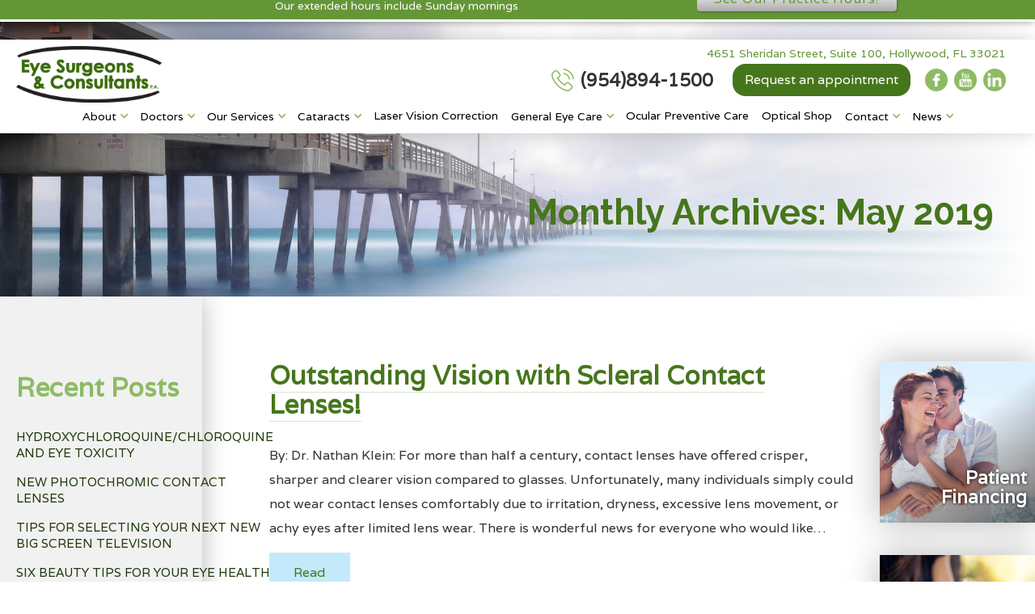

--- FILE ---
content_type: text/html; charset=UTF-8
request_url: https://www.myeyesurgeons.com/2019/05/
body_size: 17499
content:
<!DOCTYPE html>
<!--  This site was created in Webflow. http://www.webflow.com -->
<!--  Last Published: Wed Mar 08 2017 15:23:50 GMT+0000 (UTC)  -->
<html data-wf-page="58ab5eea48621b21688d6946" data-wf-site="58ab5ee948621b21688d6945">
<head>
  <!-- Google Tag Manager -->
  <script type="b968a3045e23196adc807765-text/javascript">(function(w,d,s,l,i){w[l]=w[l]||[];w[l].push({'gtm.start':
  new Date().getTime(),event:'gtm.js'});var f=d.getElementsByTagName(s)[0],
  j=d.createElement(s),dl=l!='dataLayer'?'&l='+l:'';j.async=true;j.src=
  'https://www.googletagmanager.com/gtm.js?id='+i+dl;f.parentNode.insertBefore(j,f);
  })(window,document,'script','dataLayer','GTM-TVVTMZW');</script>
  <!-- End Google Tag Manager -->
  <meta charset="utf-8">
  <meta content="width=device-width, initial-scale=1" name="viewport">
  <meta content="Webflow" name="generator">
  <title>May 2019 &#8211; Eye Surgeons &amp; Consultants (Hollywood FL)</title>
<meta name='robots' content='max-image-preview:large' />
	<style>img:is([sizes="auto" i], [sizes^="auto," i]) { contain-intrinsic-size: 3000px 1500px }</style>
	<script type="b968a3045e23196adc807765-application/javascript" id='pys-version-script'>console.log('PixelYourSite Free version 11.1.3');</script>
<script type="b968a3045e23196adc807765-text/javascript">
/* <![CDATA[ */
window._wpemojiSettings = {"baseUrl":"https:\/\/s.w.org\/images\/core\/emoji\/16.0.1\/72x72\/","ext":".png","svgUrl":"https:\/\/s.w.org\/images\/core\/emoji\/16.0.1\/svg\/","svgExt":".svg","source":{"concatemoji":"https:\/\/www.myeyesurgeons.com\/wp-includes\/js\/wp-emoji-release.min.js?ver=6.8.3"}};
/*! This file is auto-generated */
!function(s,n){var o,i,e;function c(e){try{var t={supportTests:e,timestamp:(new Date).valueOf()};sessionStorage.setItem(o,JSON.stringify(t))}catch(e){}}function p(e,t,n){e.clearRect(0,0,e.canvas.width,e.canvas.height),e.fillText(t,0,0);var t=new Uint32Array(e.getImageData(0,0,e.canvas.width,e.canvas.height).data),a=(e.clearRect(0,0,e.canvas.width,e.canvas.height),e.fillText(n,0,0),new Uint32Array(e.getImageData(0,0,e.canvas.width,e.canvas.height).data));return t.every(function(e,t){return e===a[t]})}function u(e,t){e.clearRect(0,0,e.canvas.width,e.canvas.height),e.fillText(t,0,0);for(var n=e.getImageData(16,16,1,1),a=0;a<n.data.length;a++)if(0!==n.data[a])return!1;return!0}function f(e,t,n,a){switch(t){case"flag":return n(e,"\ud83c\udff3\ufe0f\u200d\u26a7\ufe0f","\ud83c\udff3\ufe0f\u200b\u26a7\ufe0f")?!1:!n(e,"\ud83c\udde8\ud83c\uddf6","\ud83c\udde8\u200b\ud83c\uddf6")&&!n(e,"\ud83c\udff4\udb40\udc67\udb40\udc62\udb40\udc65\udb40\udc6e\udb40\udc67\udb40\udc7f","\ud83c\udff4\u200b\udb40\udc67\u200b\udb40\udc62\u200b\udb40\udc65\u200b\udb40\udc6e\u200b\udb40\udc67\u200b\udb40\udc7f");case"emoji":return!a(e,"\ud83e\udedf")}return!1}function g(e,t,n,a){var r="undefined"!=typeof WorkerGlobalScope&&self instanceof WorkerGlobalScope?new OffscreenCanvas(300,150):s.createElement("canvas"),o=r.getContext("2d",{willReadFrequently:!0}),i=(o.textBaseline="top",o.font="600 32px Arial",{});return e.forEach(function(e){i[e]=t(o,e,n,a)}),i}function t(e){var t=s.createElement("script");t.src=e,t.defer=!0,s.head.appendChild(t)}"undefined"!=typeof Promise&&(o="wpEmojiSettingsSupports",i=["flag","emoji"],n.supports={everything:!0,everythingExceptFlag:!0},e=new Promise(function(e){s.addEventListener("DOMContentLoaded",e,{once:!0})}),new Promise(function(t){var n=function(){try{var e=JSON.parse(sessionStorage.getItem(o));if("object"==typeof e&&"number"==typeof e.timestamp&&(new Date).valueOf()<e.timestamp+604800&&"object"==typeof e.supportTests)return e.supportTests}catch(e){}return null}();if(!n){if("undefined"!=typeof Worker&&"undefined"!=typeof OffscreenCanvas&&"undefined"!=typeof URL&&URL.createObjectURL&&"undefined"!=typeof Blob)try{var e="postMessage("+g.toString()+"("+[JSON.stringify(i),f.toString(),p.toString(),u.toString()].join(",")+"));",a=new Blob([e],{type:"text/javascript"}),r=new Worker(URL.createObjectURL(a),{name:"wpTestEmojiSupports"});return void(r.onmessage=function(e){c(n=e.data),r.terminate(),t(n)})}catch(e){}c(n=g(i,f,p,u))}t(n)}).then(function(e){for(var t in e)n.supports[t]=e[t],n.supports.everything=n.supports.everything&&n.supports[t],"flag"!==t&&(n.supports.everythingExceptFlag=n.supports.everythingExceptFlag&&n.supports[t]);n.supports.everythingExceptFlag=n.supports.everythingExceptFlag&&!n.supports.flag,n.DOMReady=!1,n.readyCallback=function(){n.DOMReady=!0}}).then(function(){return e}).then(function(){var e;n.supports.everything||(n.readyCallback(),(e=n.source||{}).concatemoji?t(e.concatemoji):e.wpemoji&&e.twemoji&&(t(e.twemoji),t(e.wpemoji)))}))}((window,document),window._wpemojiSettings);
/* ]]> */
</script>
<style id='wp-emoji-styles-inline-css' type='text/css'>

	img.wp-smiley, img.emoji {
		display: inline !important;
		border: none !important;
		box-shadow: none !important;
		height: 1em !important;
		width: 1em !important;
		margin: 0 0.07em !important;
		vertical-align: -0.1em !important;
		background: none !important;
		padding: 0 !important;
	}
</style>
<link rel='stylesheet' id='wp-block-library-css' href='https://www.myeyesurgeons.com/wp-includes/css/dist/block-library/style.min.css?ver=6.8.3' type='text/css' media='all' />
<style id='classic-theme-styles-inline-css' type='text/css'>
/*! This file is auto-generated */
.wp-block-button__link{color:#fff;background-color:#32373c;border-radius:9999px;box-shadow:none;text-decoration:none;padding:calc(.667em + 2px) calc(1.333em + 2px);font-size:1.125em}.wp-block-file__button{background:#32373c;color:#fff;text-decoration:none}
</style>
<style id='global-styles-inline-css' type='text/css'>
:root{--wp--preset--aspect-ratio--square: 1;--wp--preset--aspect-ratio--4-3: 4/3;--wp--preset--aspect-ratio--3-4: 3/4;--wp--preset--aspect-ratio--3-2: 3/2;--wp--preset--aspect-ratio--2-3: 2/3;--wp--preset--aspect-ratio--16-9: 16/9;--wp--preset--aspect-ratio--9-16: 9/16;--wp--preset--color--black: #000000;--wp--preset--color--cyan-bluish-gray: #abb8c3;--wp--preset--color--white: #ffffff;--wp--preset--color--pale-pink: #f78da7;--wp--preset--color--vivid-red: #cf2e2e;--wp--preset--color--luminous-vivid-orange: #ff6900;--wp--preset--color--luminous-vivid-amber: #fcb900;--wp--preset--color--light-green-cyan: #7bdcb5;--wp--preset--color--vivid-green-cyan: #00d084;--wp--preset--color--pale-cyan-blue: #8ed1fc;--wp--preset--color--vivid-cyan-blue: #0693e3;--wp--preset--color--vivid-purple: #9b51e0;--wp--preset--gradient--vivid-cyan-blue-to-vivid-purple: linear-gradient(135deg,rgba(6,147,227,1) 0%,rgb(155,81,224) 100%);--wp--preset--gradient--light-green-cyan-to-vivid-green-cyan: linear-gradient(135deg,rgb(122,220,180) 0%,rgb(0,208,130) 100%);--wp--preset--gradient--luminous-vivid-amber-to-luminous-vivid-orange: linear-gradient(135deg,rgba(252,185,0,1) 0%,rgba(255,105,0,1) 100%);--wp--preset--gradient--luminous-vivid-orange-to-vivid-red: linear-gradient(135deg,rgba(255,105,0,1) 0%,rgb(207,46,46) 100%);--wp--preset--gradient--very-light-gray-to-cyan-bluish-gray: linear-gradient(135deg,rgb(238,238,238) 0%,rgb(169,184,195) 100%);--wp--preset--gradient--cool-to-warm-spectrum: linear-gradient(135deg,rgb(74,234,220) 0%,rgb(151,120,209) 20%,rgb(207,42,186) 40%,rgb(238,44,130) 60%,rgb(251,105,98) 80%,rgb(254,248,76) 100%);--wp--preset--gradient--blush-light-purple: linear-gradient(135deg,rgb(255,206,236) 0%,rgb(152,150,240) 100%);--wp--preset--gradient--blush-bordeaux: linear-gradient(135deg,rgb(254,205,165) 0%,rgb(254,45,45) 50%,rgb(107,0,62) 100%);--wp--preset--gradient--luminous-dusk: linear-gradient(135deg,rgb(255,203,112) 0%,rgb(199,81,192) 50%,rgb(65,88,208) 100%);--wp--preset--gradient--pale-ocean: linear-gradient(135deg,rgb(255,245,203) 0%,rgb(182,227,212) 50%,rgb(51,167,181) 100%);--wp--preset--gradient--electric-grass: linear-gradient(135deg,rgb(202,248,128) 0%,rgb(113,206,126) 100%);--wp--preset--gradient--midnight: linear-gradient(135deg,rgb(2,3,129) 0%,rgb(40,116,252) 100%);--wp--preset--font-size--small: 13px;--wp--preset--font-size--medium: 20px;--wp--preset--font-size--large: 36px;--wp--preset--font-size--x-large: 42px;--wp--preset--spacing--20: 0.44rem;--wp--preset--spacing--30: 0.67rem;--wp--preset--spacing--40: 1rem;--wp--preset--spacing--50: 1.5rem;--wp--preset--spacing--60: 2.25rem;--wp--preset--spacing--70: 3.38rem;--wp--preset--spacing--80: 5.06rem;--wp--preset--shadow--natural: 6px 6px 9px rgba(0, 0, 0, 0.2);--wp--preset--shadow--deep: 12px 12px 50px rgba(0, 0, 0, 0.4);--wp--preset--shadow--sharp: 6px 6px 0px rgba(0, 0, 0, 0.2);--wp--preset--shadow--outlined: 6px 6px 0px -3px rgba(255, 255, 255, 1), 6px 6px rgba(0, 0, 0, 1);--wp--preset--shadow--crisp: 6px 6px 0px rgba(0, 0, 0, 1);}:where(.is-layout-flex){gap: 0.5em;}:where(.is-layout-grid){gap: 0.5em;}body .is-layout-flex{display: flex;}.is-layout-flex{flex-wrap: wrap;align-items: center;}.is-layout-flex > :is(*, div){margin: 0;}body .is-layout-grid{display: grid;}.is-layout-grid > :is(*, div){margin: 0;}:where(.wp-block-columns.is-layout-flex){gap: 2em;}:where(.wp-block-columns.is-layout-grid){gap: 2em;}:where(.wp-block-post-template.is-layout-flex){gap: 1.25em;}:where(.wp-block-post-template.is-layout-grid){gap: 1.25em;}.has-black-color{color: var(--wp--preset--color--black) !important;}.has-cyan-bluish-gray-color{color: var(--wp--preset--color--cyan-bluish-gray) !important;}.has-white-color{color: var(--wp--preset--color--white) !important;}.has-pale-pink-color{color: var(--wp--preset--color--pale-pink) !important;}.has-vivid-red-color{color: var(--wp--preset--color--vivid-red) !important;}.has-luminous-vivid-orange-color{color: var(--wp--preset--color--luminous-vivid-orange) !important;}.has-luminous-vivid-amber-color{color: var(--wp--preset--color--luminous-vivid-amber) !important;}.has-light-green-cyan-color{color: var(--wp--preset--color--light-green-cyan) !important;}.has-vivid-green-cyan-color{color: var(--wp--preset--color--vivid-green-cyan) !important;}.has-pale-cyan-blue-color{color: var(--wp--preset--color--pale-cyan-blue) !important;}.has-vivid-cyan-blue-color{color: var(--wp--preset--color--vivid-cyan-blue) !important;}.has-vivid-purple-color{color: var(--wp--preset--color--vivid-purple) !important;}.has-black-background-color{background-color: var(--wp--preset--color--black) !important;}.has-cyan-bluish-gray-background-color{background-color: var(--wp--preset--color--cyan-bluish-gray) !important;}.has-white-background-color{background-color: var(--wp--preset--color--white) !important;}.has-pale-pink-background-color{background-color: var(--wp--preset--color--pale-pink) !important;}.has-vivid-red-background-color{background-color: var(--wp--preset--color--vivid-red) !important;}.has-luminous-vivid-orange-background-color{background-color: var(--wp--preset--color--luminous-vivid-orange) !important;}.has-luminous-vivid-amber-background-color{background-color: var(--wp--preset--color--luminous-vivid-amber) !important;}.has-light-green-cyan-background-color{background-color: var(--wp--preset--color--light-green-cyan) !important;}.has-vivid-green-cyan-background-color{background-color: var(--wp--preset--color--vivid-green-cyan) !important;}.has-pale-cyan-blue-background-color{background-color: var(--wp--preset--color--pale-cyan-blue) !important;}.has-vivid-cyan-blue-background-color{background-color: var(--wp--preset--color--vivid-cyan-blue) !important;}.has-vivid-purple-background-color{background-color: var(--wp--preset--color--vivid-purple) !important;}.has-black-border-color{border-color: var(--wp--preset--color--black) !important;}.has-cyan-bluish-gray-border-color{border-color: var(--wp--preset--color--cyan-bluish-gray) !important;}.has-white-border-color{border-color: var(--wp--preset--color--white) !important;}.has-pale-pink-border-color{border-color: var(--wp--preset--color--pale-pink) !important;}.has-vivid-red-border-color{border-color: var(--wp--preset--color--vivid-red) !important;}.has-luminous-vivid-orange-border-color{border-color: var(--wp--preset--color--luminous-vivid-orange) !important;}.has-luminous-vivid-amber-border-color{border-color: var(--wp--preset--color--luminous-vivid-amber) !important;}.has-light-green-cyan-border-color{border-color: var(--wp--preset--color--light-green-cyan) !important;}.has-vivid-green-cyan-border-color{border-color: var(--wp--preset--color--vivid-green-cyan) !important;}.has-pale-cyan-blue-border-color{border-color: var(--wp--preset--color--pale-cyan-blue) !important;}.has-vivid-cyan-blue-border-color{border-color: var(--wp--preset--color--vivid-cyan-blue) !important;}.has-vivid-purple-border-color{border-color: var(--wp--preset--color--vivid-purple) !important;}.has-vivid-cyan-blue-to-vivid-purple-gradient-background{background: var(--wp--preset--gradient--vivid-cyan-blue-to-vivid-purple) !important;}.has-light-green-cyan-to-vivid-green-cyan-gradient-background{background: var(--wp--preset--gradient--light-green-cyan-to-vivid-green-cyan) !important;}.has-luminous-vivid-amber-to-luminous-vivid-orange-gradient-background{background: var(--wp--preset--gradient--luminous-vivid-amber-to-luminous-vivid-orange) !important;}.has-luminous-vivid-orange-to-vivid-red-gradient-background{background: var(--wp--preset--gradient--luminous-vivid-orange-to-vivid-red) !important;}.has-very-light-gray-to-cyan-bluish-gray-gradient-background{background: var(--wp--preset--gradient--very-light-gray-to-cyan-bluish-gray) !important;}.has-cool-to-warm-spectrum-gradient-background{background: var(--wp--preset--gradient--cool-to-warm-spectrum) !important;}.has-blush-light-purple-gradient-background{background: var(--wp--preset--gradient--blush-light-purple) !important;}.has-blush-bordeaux-gradient-background{background: var(--wp--preset--gradient--blush-bordeaux) !important;}.has-luminous-dusk-gradient-background{background: var(--wp--preset--gradient--luminous-dusk) !important;}.has-pale-ocean-gradient-background{background: var(--wp--preset--gradient--pale-ocean) !important;}.has-electric-grass-gradient-background{background: var(--wp--preset--gradient--electric-grass) !important;}.has-midnight-gradient-background{background: var(--wp--preset--gradient--midnight) !important;}.has-small-font-size{font-size: var(--wp--preset--font-size--small) !important;}.has-medium-font-size{font-size: var(--wp--preset--font-size--medium) !important;}.has-large-font-size{font-size: var(--wp--preset--font-size--large) !important;}.has-x-large-font-size{font-size: var(--wp--preset--font-size--x-large) !important;}
:where(.wp-block-post-template.is-layout-flex){gap: 1.25em;}:where(.wp-block-post-template.is-layout-grid){gap: 1.25em;}
:where(.wp-block-columns.is-layout-flex){gap: 2em;}:where(.wp-block-columns.is-layout-grid){gap: 2em;}
:root :where(.wp-block-pullquote){font-size: 1.5em;line-height: 1.6;}
</style>
<style id='responsive-menu-inline-css' type='text/css'>
/** This file is major component of this plugin so please don't try to edit here. */
#rmp_menu_trigger-1884 {
  width: 55px;
  height: 55px;
  position: fixed;
  top: 15px;
  border-radius: 5px;
  display: none;
  text-decoration: none;
  right: 5%;
  background: #000000;
  transition: transform 0.5s, background-color 0.5s;
}
#rmp_menu_trigger-1884:hover, #rmp_menu_trigger-1884:focus {
  background: #000000;
  text-decoration: unset;
}
#rmp_menu_trigger-1884.is-active {
  background: #000000;
}
#rmp_menu_trigger-1884 .rmp-trigger-box {
  width: 25px;
  color: #ffffff;
}
#rmp_menu_trigger-1884 .rmp-trigger-icon-active, #rmp_menu_trigger-1884 .rmp-trigger-text-open {
  display: none;
}
#rmp_menu_trigger-1884.is-active .rmp-trigger-icon-active, #rmp_menu_trigger-1884.is-active .rmp-trigger-text-open {
  display: inline;
}
#rmp_menu_trigger-1884.is-active .rmp-trigger-icon-inactive, #rmp_menu_trigger-1884.is-active .rmp-trigger-text {
  display: none;
}
#rmp_menu_trigger-1884 .rmp-trigger-label {
  color: #ffffff;
  pointer-events: none;
  line-height: 13px;
  font-family: inherit;
  font-size: 14px;
  display: inline;
  text-transform: inherit;
}
#rmp_menu_trigger-1884 .rmp-trigger-label.rmp-trigger-label-top {
  display: block;
  margin-bottom: 12px;
}
#rmp_menu_trigger-1884 .rmp-trigger-label.rmp-trigger-label-bottom {
  display: block;
  margin-top: 12px;
}
#rmp_menu_trigger-1884 .responsive-menu-pro-inner {
  display: block;
}
#rmp_menu_trigger-1884 .rmp-trigger-icon-inactive .rmp-font-icon {
  color: #ffffff;
}
#rmp_menu_trigger-1884 .responsive-menu-pro-inner, #rmp_menu_trigger-1884 .responsive-menu-pro-inner::before, #rmp_menu_trigger-1884 .responsive-menu-pro-inner::after {
  width: 25px;
  height: 3px;
  background-color: #ffffff;
  border-radius: 4px;
  position: absolute;
}
#rmp_menu_trigger-1884 .rmp-trigger-icon-active .rmp-font-icon {
  color: #ffffff;
}
#rmp_menu_trigger-1884.is-active .responsive-menu-pro-inner, #rmp_menu_trigger-1884.is-active .responsive-menu-pro-inner::before, #rmp_menu_trigger-1884.is-active .responsive-menu-pro-inner::after {
  background-color: #ffffff;
}
#rmp_menu_trigger-1884:hover .rmp-trigger-icon-inactive .rmp-font-icon {
  color: #ffffff;
}
#rmp_menu_trigger-1884:not(.is-active):hover .responsive-menu-pro-inner, #rmp_menu_trigger-1884:not(.is-active):hover .responsive-menu-pro-inner::before, #rmp_menu_trigger-1884:not(.is-active):hover .responsive-menu-pro-inner::after {
  background-color: #ffffff;
}
#rmp_menu_trigger-1884 .responsive-menu-pro-inner::before {
  top: 10px;
}
#rmp_menu_trigger-1884 .responsive-menu-pro-inner::after {
  bottom: 10px;
}
#rmp_menu_trigger-1884.is-active .responsive-menu-pro-inner::after {
  bottom: 0;
}
/* Hamburger menu styling */
@media screen and (max-width: 991px) {
  /** Menu Title Style */
  /** Menu Additional Content Style */
  #rmp_menu_trigger-1884 {
    display: block;
  }
  #rmp-container-1884 {
    position: fixed;
    top: 0;
    margin: 0;
    transition: transform 0.5s;
    overflow: auto;
    display: block;
    width: 75%;
    background-color: #212121;
    background-image: url("");
    height: 100%;
    left: 0;
    padding-top: 0px;
    padding-left: 0px;
    padding-bottom: 0px;
    padding-right: 0px;
  }
  #rmp-menu-wrap-1884 {
    padding-top: 0px;
    padding-left: 0px;
    padding-bottom: 0px;
    padding-right: 0px;
    background-color: #212121;
  }
  #rmp-menu-wrap-1884 .rmp-menu, #rmp-menu-wrap-1884 .rmp-submenu {
    width: 100%;
    box-sizing: border-box;
    margin: 0;
    padding: 0;
  }
  #rmp-menu-wrap-1884 .rmp-submenu-depth-1 .rmp-menu-item-link {
    padding-left: 10%;
  }
  #rmp-menu-wrap-1884 .rmp-submenu-depth-2 .rmp-menu-item-link {
    padding-left: 15%;
  }
  #rmp-menu-wrap-1884 .rmp-submenu-depth-3 .rmp-menu-item-link {
    padding-left: 20%;
  }
  #rmp-menu-wrap-1884 .rmp-submenu-depth-4 .rmp-menu-item-link {
    padding-left: 25%;
  }
  #rmp-menu-wrap-1884 .rmp-submenu.rmp-submenu-open {
    display: block;
  }
  #rmp-menu-wrap-1884 .rmp-menu-item {
    width: 100%;
    list-style: none;
    margin: 0;
  }
  #rmp-menu-wrap-1884 .rmp-menu-item-link {
    height: 40px;
    line-height: 40px;
    font-size: 13px;
    border-bottom: 1px solid #212121;
    font-family: inherit;
    color: #ffffff;
    text-align: left;
    background-color: #212121;
    font-weight: normal;
    letter-spacing: 0px;
    display: block;
    box-sizing: border-box;
    width: 100%;
    text-decoration: none;
    position: relative;
    overflow: hidden;
    transition: background-color 0.5s, border-color 0.5s, 0.5s;
    padding: 0 5%;
    padding-right: 50px;
  }
  #rmp-menu-wrap-1884 .rmp-menu-item-link:after, #rmp-menu-wrap-1884 .rmp-menu-item-link:before {
    display: none;
  }
  #rmp-menu-wrap-1884 .rmp-menu-item-link:hover, #rmp-menu-wrap-1884 .rmp-menu-item-link:focus {
    color: #ffffff;
    border-color: #212121;
    background-color: #3f3f3f;
  }
  #rmp-menu-wrap-1884 .rmp-menu-item-link:focus {
    outline: none;
    border-color: unset;
    box-shadow: unset;
  }
  #rmp-menu-wrap-1884 .rmp-menu-item-link .rmp-font-icon {
    height: 40px;
    line-height: 40px;
    margin-right: 10px;
    font-size: 13px;
  }
  #rmp-menu-wrap-1884 .rmp-menu-current-item .rmp-menu-item-link {
    color: #ffffff;
    border-color: #212121;
    background-color: #212121;
  }
  #rmp-menu-wrap-1884 .rmp-menu-current-item .rmp-menu-item-link:hover, #rmp-menu-wrap-1884 .rmp-menu-current-item .rmp-menu-item-link:focus {
    color: #ffffff;
    border-color: #3f3f3f;
    background-color: #3f3f3f;
  }
  #rmp-menu-wrap-1884 .rmp-menu-subarrow {
    position: absolute;
    top: 0;
    bottom: 0;
    text-align: center;
    overflow: hidden;
    background-size: cover;
    overflow: hidden;
    right: 0;
    border-left-style: solid;
    border-left-color: #212121;
    border-left-width: 1px;
    height: 40px;
    width: 40px;
    color: #ffffff;
    background-color: #212121;
  }
  #rmp-menu-wrap-1884 .rmp-menu-subarrow svg {
    fill: #ffffff;
  }
  #rmp-menu-wrap-1884 .rmp-menu-subarrow:hover {
    color: #ffffff;
    border-color: #3f3f3f;
    background-color: #3f3f3f;
  }
  #rmp-menu-wrap-1884 .rmp-menu-subarrow:hover svg {
    fill: #ffffff;
  }
  #rmp-menu-wrap-1884 .rmp-menu-subarrow .rmp-font-icon {
    margin-right: unset;
  }
  #rmp-menu-wrap-1884 .rmp-menu-subarrow * {
    vertical-align: middle;
    line-height: 40px;
  }
  #rmp-menu-wrap-1884 .rmp-menu-subarrow-active {
    display: block;
    background-size: cover;
    color: #ffffff;
    border-color: #212121;
    background-color: #212121;
  }
  #rmp-menu-wrap-1884 .rmp-menu-subarrow-active svg {
    fill: #ffffff;
  }
  #rmp-menu-wrap-1884 .rmp-menu-subarrow-active:hover {
    color: #ffffff;
    border-color: #3f3f3f;
    background-color: #3f3f3f;
  }
  #rmp-menu-wrap-1884 .rmp-menu-subarrow-active:hover svg {
    fill: #ffffff;
  }
  #rmp-menu-wrap-1884 .rmp-submenu {
    display: none;
  }
  #rmp-menu-wrap-1884 .rmp-submenu .rmp-menu-item-link {
    height: 40px;
    line-height: 40px;
    letter-spacing: 0px;
    font-size: 13px;
    border-bottom: 1px solid #212121;
    font-family: inherit;
    font-weight: normal;
    color: #ffffff;
    text-align: left;
    background-color: #212121;
  }
  #rmp-menu-wrap-1884 .rmp-submenu .rmp-menu-item-link:hover, #rmp-menu-wrap-1884 .rmp-submenu .rmp-menu-item-link:focus {
    color: #ffffff;
    border-color: #212121;
    background-color: #3f3f3f;
  }
  #rmp-menu-wrap-1884 .rmp-submenu .rmp-menu-current-item .rmp-menu-item-link {
    color: #ffffff;
    border-color: #212121;
    background-color: #212121;
  }
  #rmp-menu-wrap-1884 .rmp-submenu .rmp-menu-current-item .rmp-menu-item-link:hover, #rmp-menu-wrap-1884 .rmp-submenu .rmp-menu-current-item .rmp-menu-item-link:focus {
    color: #ffffff;
    border-color: #3f3f3f;
    background-color: #3f3f3f;
  }
  #rmp-menu-wrap-1884 .rmp-submenu .rmp-menu-subarrow {
    right: 0;
    border-right: unset;
    border-left-style: solid;
    border-left-color: #212121;
    border-left-width: 1px;
    height: 40px;
    line-height: 40px;
    width: 40px;
    color: #ffffff;
    background-color: #212121;
  }
  #rmp-menu-wrap-1884 .rmp-submenu .rmp-menu-subarrow:hover {
    color: #ffffff;
    border-color: #3f3f3f;
    background-color: #3f3f3f;
  }
  #rmp-menu-wrap-1884 .rmp-submenu .rmp-menu-subarrow-active {
    color: #ffffff;
    border-color: #212121;
    background-color: #212121;
  }
  #rmp-menu-wrap-1884 .rmp-submenu .rmp-menu-subarrow-active:hover {
    color: #ffffff;
    border-color: #3f3f3f;
    background-color: #3f3f3f;
  }
  #rmp-menu-wrap-1884 .rmp-menu-item-description {
    margin: 0;
    padding: 5px 5%;
    opacity: 0.8;
    color: #ffffff;
  }
  #rmp-search-box-1884 {
    display: block;
    padding-top: 0px;
    padding-left: 5%;
    padding-bottom: 0px;
    padding-right: 5%;
  }
  #rmp-search-box-1884 .rmp-search-form {
    margin: 0;
  }
  #rmp-search-box-1884 .rmp-search-box {
    background: #ffffff;
    border: 1px solid #dadada;
    color: #333333;
    width: 100%;
    padding: 0 5%;
    border-radius: 30px;
    height: 45px;
    -webkit-appearance: none;
  }
  #rmp-search-box-1884 .rmp-search-box::placeholder {
    color: #c7c7cd;
  }
  #rmp-search-box-1884 .rmp-search-box:focus {
    background-color: #ffffff;
    outline: 2px solid #dadada;
    color: #333333;
  }
  #rmp-menu-title-1884 {
    background-color: #212121;
    color: #ffffff;
    text-align: left;
    font-size: 13px;
    padding-top: 10%;
    padding-left: 5%;
    padding-bottom: 0%;
    padding-right: 5%;
    font-weight: 400;
    transition: background-color 0.5s, border-color 0.5s, color 0.5s;
  }
  #rmp-menu-title-1884:hover {
    background-color: #212121;
    color: #ffffff;
  }
  #rmp-menu-title-1884 > .rmp-menu-title-link {
    color: #ffffff;
    width: 100%;
    background-color: unset;
    text-decoration: none;
  }
  #rmp-menu-title-1884 > .rmp-menu-title-link:hover {
    color: #ffffff;
  }
  #rmp-menu-title-1884 .rmp-font-icon {
    font-size: 13px;
  }
  #rmp-menu-additional-content-1884 {
    padding-top: 0px;
    padding-left: 5%;
    padding-bottom: 0px;
    padding-right: 5%;
    color: #ffffff;
    text-align: center;
    font-size: 16px;
  }
}
/**
This file contents common styling of menus.
*/
.rmp-container {
  display: none;
  visibility: visible;
  padding: 0px 0px 0px 0px;
  z-index: 99998;
  transition: all 0.3s;
  /** Scrolling bar in menu setting box **/
}
.rmp-container.rmp-fade-top, .rmp-container.rmp-fade-left, .rmp-container.rmp-fade-right, .rmp-container.rmp-fade-bottom {
  display: none;
}
.rmp-container.rmp-slide-left, .rmp-container.rmp-push-left {
  transform: translateX(-100%);
  -ms-transform: translateX(-100%);
  -webkit-transform: translateX(-100%);
  -moz-transform: translateX(-100%);
}
.rmp-container.rmp-slide-left.rmp-menu-open, .rmp-container.rmp-push-left.rmp-menu-open {
  transform: translateX(0);
  -ms-transform: translateX(0);
  -webkit-transform: translateX(0);
  -moz-transform: translateX(0);
}
.rmp-container.rmp-slide-right, .rmp-container.rmp-push-right {
  transform: translateX(100%);
  -ms-transform: translateX(100%);
  -webkit-transform: translateX(100%);
  -moz-transform: translateX(100%);
}
.rmp-container.rmp-slide-right.rmp-menu-open, .rmp-container.rmp-push-right.rmp-menu-open {
  transform: translateX(0);
  -ms-transform: translateX(0);
  -webkit-transform: translateX(0);
  -moz-transform: translateX(0);
}
.rmp-container.rmp-slide-top, .rmp-container.rmp-push-top {
  transform: translateY(-100%);
  -ms-transform: translateY(-100%);
  -webkit-transform: translateY(-100%);
  -moz-transform: translateY(-100%);
}
.rmp-container.rmp-slide-top.rmp-menu-open, .rmp-container.rmp-push-top.rmp-menu-open {
  transform: translateY(0);
  -ms-transform: translateY(0);
  -webkit-transform: translateY(0);
  -moz-transform: translateY(0);
}
.rmp-container.rmp-slide-bottom, .rmp-container.rmp-push-bottom {
  transform: translateY(100%);
  -ms-transform: translateY(100%);
  -webkit-transform: translateY(100%);
  -moz-transform: translateY(100%);
}
.rmp-container.rmp-slide-bottom.rmp-menu-open, .rmp-container.rmp-push-bottom.rmp-menu-open {
  transform: translateX(0);
  -ms-transform: translateX(0);
  -webkit-transform: translateX(0);
  -moz-transform: translateX(0);
}
.rmp-container::-webkit-scrollbar {
  width: 0px;
}
.rmp-container ::-webkit-scrollbar-track {
  box-shadow: inset 0 0 5px transparent;
}
.rmp-container ::-webkit-scrollbar-thumb {
  background: transparent;
}
.rmp-container ::-webkit-scrollbar-thumb:hover {
  background: transparent;
}
.rmp-container .rmp-menu-wrap .rmp-menu {
  transition: none;
  border-radius: 0;
  box-shadow: none;
  background: none;
  border: 0;
  bottom: auto;
  box-sizing: border-box;
  clip: auto;
  color: #666;
  display: block;
  float: none;
  font-family: inherit;
  font-size: 14px;
  height: auto;
  left: auto;
  line-height: 1.7;
  list-style-type: none;
  margin: 0;
  min-height: auto;
  max-height: none;
  opacity: 1;
  outline: none;
  overflow: visible;
  padding: 0;
  position: relative;
  pointer-events: auto;
  right: auto;
  text-align: left;
  text-decoration: none;
  text-indent: 0;
  text-transform: none;
  transform: none;
  top: auto;
  visibility: inherit;
  width: auto;
  word-wrap: break-word;
  white-space: normal;
}
.rmp-container .rmp-menu-additional-content {
  display: block;
  word-break: break-word;
}
.rmp-container .rmp-menu-title {
  display: flex;
  flex-direction: column;
}
.rmp-container .rmp-menu-title .rmp-menu-title-image {
  max-width: 100%;
  margin-bottom: 15px;
  display: block;
  margin: auto;
  margin-bottom: 15px;
}
button.rmp_menu_trigger {
  z-index: 999999;
  overflow: hidden;
  outline: none;
  border: 0;
  display: none;
  margin: 0;
  transition: transform 0.5s, background-color 0.5s;
  padding: 0;
}
button.rmp_menu_trigger .responsive-menu-pro-inner::before, button.rmp_menu_trigger .responsive-menu-pro-inner::after {
  content: "";
  display: block;
}
button.rmp_menu_trigger .responsive-menu-pro-inner::before {
  top: 10px;
}
button.rmp_menu_trigger .responsive-menu-pro-inner::after {
  bottom: 10px;
}
button.rmp_menu_trigger .rmp-trigger-box {
  width: 40px;
  display: inline-block;
  position: relative;
  pointer-events: none;
  vertical-align: super;
}
/*  Menu Trigger Boring Animation */
.rmp-menu-trigger-boring .responsive-menu-pro-inner {
  transition-property: none;
}
.rmp-menu-trigger-boring .responsive-menu-pro-inner::after, .rmp-menu-trigger-boring .responsive-menu-pro-inner::before {
  transition-property: none;
}
.rmp-menu-trigger-boring.is-active .responsive-menu-pro-inner {
  transform: rotate(45deg);
}
.rmp-menu-trigger-boring.is-active .responsive-menu-pro-inner:before {
  top: 0;
  opacity: 0;
}
.rmp-menu-trigger-boring.is-active .responsive-menu-pro-inner:after {
  bottom: 0;
  transform: rotate(-90deg);
}

</style>
<link rel='stylesheet' id='dashicons-css' href='https://www.myeyesurgeons.com/wp-includes/css/dashicons.min.css?ver=6.8.3' type='text/css' media='all' />
<script type="b968a3045e23196adc807765-text/javascript" src="https://www.myeyesurgeons.com/wp-includes/js/jquery/jquery.min.js?ver=3.7.1" id="jquery-core-js"></script>
<script type="b968a3045e23196adc807765-text/javascript" src="https://www.myeyesurgeons.com/wp-includes/js/jquery/jquery-migrate.min.js?ver=3.4.1" id="jquery-migrate-js"></script>
<script type="b968a3045e23196adc807765-text/javascript" src="https://www.myeyesurgeons.com/wp-content/plugins/pixelyoursite/dist/scripts/jquery.bind-first-0.2.3.min.js?ver=6.8.3" id="jquery-bind-first-js"></script>
<script type="b968a3045e23196adc807765-text/javascript" src="https://www.myeyesurgeons.com/wp-content/plugins/pixelyoursite/dist/scripts/js.cookie-2.1.3.min.js?ver=2.1.3" id="js-cookie-pys-js"></script>
<script type="b968a3045e23196adc807765-text/javascript" src="https://www.myeyesurgeons.com/wp-content/plugins/pixelyoursite/dist/scripts/tld.min.js?ver=2.3.1" id="js-tld-js"></script>
<script type="b968a3045e23196adc807765-text/javascript" id="pys-js-extra">
/* <![CDATA[ */
var pysOptions = {"staticEvents":{"facebook":{"init_event":[{"delay":0,"type":"static","ajaxFire":false,"name":"PageView","pixelIds":["229439567693315"],"eventID":"523310ad-555b-42f8-82c4-e14275e9b5b8","params":{"page_title":"Month: <span>May 2019<\/span>","post_type":"archive","plugin":"PixelYourSite","user_role":"guest","event_url":"www.myeyesurgeons.com\/2019\/05\/"},"e_id":"init_event","ids":[],"hasTimeWindow":false,"timeWindow":0,"woo_order":"","edd_order":""}]}},"dynamicEvents":[],"triggerEvents":[],"triggerEventTypes":[],"facebook":{"pixelIds":["229439567693315"],"advancedMatching":[],"advancedMatchingEnabled":false,"removeMetadata":false,"wooVariableAsSimple":false,"serverApiEnabled":false,"wooCRSendFromServer":false,"send_external_id":null,"enabled_medical":false,"do_not_track_medical_param":["event_url","post_title","page_title","landing_page","content_name","categories","category_name","tags"],"meta_ldu":false},"debug":"","siteUrl":"https:\/\/www.myeyesurgeons.com","ajaxUrl":"https:\/\/www.myeyesurgeons.com\/wp-admin\/admin-ajax.php","ajax_event":"090eb8629d","enable_remove_download_url_param":"1","cookie_duration":"7","last_visit_duration":"60","enable_success_send_form":"","ajaxForServerEvent":"1","ajaxForServerStaticEvent":"1","useSendBeacon":"1","send_external_id":"1","external_id_expire":"180","track_cookie_for_subdomains":"1","google_consent_mode":"1","gdpr":{"ajax_enabled":false,"all_disabled_by_api":false,"facebook_disabled_by_api":false,"analytics_disabled_by_api":false,"google_ads_disabled_by_api":false,"pinterest_disabled_by_api":false,"bing_disabled_by_api":false,"externalID_disabled_by_api":false,"facebook_prior_consent_enabled":true,"analytics_prior_consent_enabled":true,"google_ads_prior_consent_enabled":null,"pinterest_prior_consent_enabled":true,"bing_prior_consent_enabled":true,"cookiebot_integration_enabled":false,"cookiebot_facebook_consent_category":"marketing","cookiebot_analytics_consent_category":"statistics","cookiebot_tiktok_consent_category":"marketing","cookiebot_google_ads_consent_category":"marketing","cookiebot_pinterest_consent_category":"marketing","cookiebot_bing_consent_category":"marketing","consent_magic_integration_enabled":false,"real_cookie_banner_integration_enabled":false,"cookie_notice_integration_enabled":false,"cookie_law_info_integration_enabled":false,"analytics_storage":{"enabled":true,"value":"granted","filter":false},"ad_storage":{"enabled":true,"value":"granted","filter":false},"ad_user_data":{"enabled":true,"value":"granted","filter":false},"ad_personalization":{"enabled":true,"value":"granted","filter":false}},"cookie":{"disabled_all_cookie":false,"disabled_start_session_cookie":false,"disabled_advanced_form_data_cookie":false,"disabled_landing_page_cookie":false,"disabled_first_visit_cookie":false,"disabled_trafficsource_cookie":false,"disabled_utmTerms_cookie":false,"disabled_utmId_cookie":false},"tracking_analytics":{"TrafficSource":"direct","TrafficLanding":"undefined","TrafficUtms":[],"TrafficUtmsId":[]},"GATags":{"ga_datalayer_type":"default","ga_datalayer_name":"dataLayerPYS"},"woo":{"enabled":false},"edd":{"enabled":false},"cache_bypass":"1762014546"};
/* ]]> */
</script>
<script type="b968a3045e23196adc807765-text/javascript" src="https://www.myeyesurgeons.com/wp-content/plugins/pixelyoursite/dist/scripts/public.js?ver=11.1.3" id="pys-js"></script>
<link rel="https://api.w.org/" href="https://www.myeyesurgeons.com/wp-json/" /><link rel="EditURI" type="application/rsd+xml" title="RSD" href="https://www.myeyesurgeons.com/xmlrpc.php?rsd" />
<meta name="generator" content="WordPress 6.8.3" />
	<link href="https://www.myeyesurgeons.com/wp-content/themes/glacial/css/normalize.css" rel="stylesheet" type="text/css">
	<link href="https://www.myeyesurgeons.com/wp-content/themes/glacial/css/webflow.css" rel="stylesheet" type="text/css">
	<link href="https://www.myeyesurgeons.com/wp-content/themes/glacial/css/eye-surgeons-consultants.webflow.css" rel="stylesheet" type="text/css">
	<link href="https://www.myeyesurgeons.com/wp-content/themes/glacial/style.css" rel="stylesheet" type="text/css">
	<script src="https://ajax.googleapis.com/ajax/libs/webfont/1.4.7/webfont.js" type="b968a3045e23196adc807765-text/javascript"></script>
	<script type="b968a3045e23196adc807765-text/javascript">
	WebFont.load({
	google: {
	families: ["Varela:400","Raleway:200,300,regular,500,600,700,800,900"]
	}
	});
	</script>
	<script src="https://www.myeyesurgeons.com/wp-content/themes/glacial/js/modernizr.js" type="b968a3045e23196adc807765-text/javascript"></script>
	<link href="https://www.myeyesurgeons.com/wp-content/themes/glacial/images/favicon.png" rel="shortcut icon" type="image/x-icon">
	<link href="https://www.myeyesurgeons.com/wp-content/themes/glacial/images/webclip.png" rel="apple-touch-icon">


<!-- This site is optimized with the Schema plugin v1.7.9.6 - https://schema.press -->
<script type="application/ld+json">{
    "@context": "http://schema.org",
    "@type": "BreadcrumbList",
    "itemListElement": [
        {
            "@type": "ListItem",
            "position": 1,
            "item": {
                "@id": "https://www.myeyesurgeons.com",
                "name": "Home"
            }
        },
        {
            "@type": "ListItem",
            "position": 2,
            "item": {
                "@id": "https://www.myeyesurgeons.com/blog/",
                "name": "Blog"
            }
        },
        {
            "@type": "ListItem",
            "position": 3,
            "item": {
                "@id": "https://www.myeyesurgeons.com/2025/05/",
                "name": "Archives for  May 2019"
            }
        }
    ]
}</script>

		<style type="text/css" id="wp-custom-css">
			.slide-0 {
	background-image: url('https://www.myeyesurgeons.com/wp-content/themes/glacial/images/2025-hero.jpg');
}

@media(max-width: 479px) {
	.slide-0 {
	background-image: url('https://www.myeyesurgeons.com/wp-content/themes/glacial/images/2025-hero-sm.jpg');
}
}		</style>
		</head>
<body class="archive date wp-theme-glacial">
  <!-- Google Tag Manager (noscript) -->
  <noscript><iframe src="https://www.googletagmanager.com/ns.html?id=GTM-TVVTMZW"
  height="0" width="0" style="display:none;visibility:hidden"></iframe></noscript>
  <!-- End Google Tag Manager (noscript) -->
  <div class="navbar w-nav" data-animation="default" data-collapse="medium" data-duration="400">
    <div class="container nav-container w-container">
      <div class="address-line">4651 Sheridan Street, Suite 100, Hollywood, FL 33021</div>
      <div class="mobile phone-wrapper w-hidden-main">
        <div class="phone-icon"></div>
        <div class="phone-number">
          <div>(954)894-1500</div>
        </div>
      </div>
      <div class="top-bar">
        <a class="brand w-nav-brand" href="https://www.myeyesurgeons.com" title="Eye Surgeons & Consultants"><img sizes="(max-width: 767px) 150px, (max-width: 991px) 160px, 180px" src="https://www.myeyesurgeons.com/wp-content/themes/glacial/images/eyesurgeonslogo_darker_green.png" srcset="https://www.myeyesurgeons.com/wp-content/themes/glacial/images/eyesurgeonslogo_darker_green-p-500x195.png 500w, https://www.myeyesurgeons.com/wp-content/themes/glacial/images/eyesurgeonslogo_darker_green-p-800x311.png 800w, https://www.myeyesurgeons.com/wp-content/themes/glacial/images/eyesurgeonslogo_darker_green-p-1080x420.png 1080w, https://www.myeyesurgeons.com/wp-content/themes/glacial/images/eyesurgeonslogo_darker_green.png 1230w" width="615">
        </a>
        <div class="top-links">
          <div class="phone-wrapper w-hidden-medium w-hidden-small w-hidden-tiny">
            <div class="phone-icon"></div>
            <div class="phone-number">
              <div>(954)894-1500</div>
            </div>
          </div><a class="button top w-button" href="https://www.myeyesurgeons.com/contact-us/request-an-appointment/">Request an appointment</a>
          <div class="social-links">
            <a class="facebook social-link w-inline-block" href="https://www.facebook.com/myeyesurgeons/" title="facebook" target="_blank"></a>
            <!--<a class="social-link twitter w-inline-block" href=""></a>-->
            <!-- <a class="social-link w-inline-block yelp" href="https://www.yelp.com/biz/eye-surgeons-and-consultants-hollywood-2" title="Yelp Review" target="_blank"></a> -->
            <a class="social-link w-inline-block youtube" href="https://www.youtube.com/channel/UCLrjdQ03QUTMd1UUdql2N6g " title="Youtube" target="_blank"></a>
            <a class="social-link w-inline-block linkedin" href="https://www.linkedin.com/in/dralandmendelsohn/" title="Linkedin" target="_blank"></a>
          </div>
        </div>
      </div>
      			<button type="button"  aria-controls="rmp-container-1884" aria-label="Menu Trigger" id="rmp_menu_trigger-1884"  class="rmp_menu_trigger rmp-menu-trigger-boring">
								<span class="rmp-trigger-box">
									<span class="responsive-menu-pro-inner"></span>
								</span>
					</button>
						<div id="rmp-container-1884" class="rmp-container rmp-container rmp-slide-left">
							<div id="rmp-menu-title-1884" class="rmp-menu-title">
									<span class="rmp-menu-title-link">
										<span></span>					</span>
							</div>
			<div id="rmp-menu-wrap-1884" class="rmp-menu-wrap"><ul id="rmp-menu-1884" class="rmp-menu" role="menubar" aria-label="Default Menu"><li id="rmp-menu-item-251" class=" menu-item menu-item-type-custom menu-item-object-custom menu-item-has-children has-children rmp-menu-item rmp-menu-item-has-children rmp-menu-top-level-item" role="none"><a  href="#"  class="rmp-menu-item-link"  role="menuitem"  >About<div class="rmp-menu-subarrow">▼</div></a><ul aria-label="About"
            role="menu" data-depth="2"
            class="rmp-submenu rmp-submenu-depth-1"><li id="rmp-menu-item-68" class=" menu-item menu-item-type-post_type menu-item-object-page rmp-menu-item rmp-menu-sub-level-item" role="none"><a  href="https://www.myeyesurgeons.com/about-us/"  class="rmp-menu-item-link"  role="menuitem"  >About Us</a></li><li id="rmp-menu-item-69" class=" menu-item menu-item-type-post_type menu-item-object-page rmp-menu-item rmp-menu-sub-level-item" role="none"><a  href="https://www.myeyesurgeons.com/about-us/patient-forms/"  class="rmp-menu-item-link"  role="menuitem"  >Patient Forms</a></li><li id="rmp-menu-item-70" class=" menu-item menu-item-type-post_type menu-item-object-page rmp-menu-item rmp-menu-sub-level-item" role="none"><a  href="https://www.myeyesurgeons.com/about-us/our-technology/"  class="rmp-menu-item-link"  role="menuitem"  >Our Technology</a></li><li id="rmp-menu-item-110" class=" menu-item menu-item-type-post_type menu-item-object-page rmp-menu-item rmp-menu-sub-level-item" role="none"><a  href="https://www.myeyesurgeons.com/about-us/patient-financing/"  class="rmp-menu-item-link"  role="menuitem"  >Patient Financing</a></li><li id="rmp-menu-item-109" class=" menu-item menu-item-type-post_type menu-item-object-page rmp-menu-item rmp-menu-sub-level-item" role="none"><a  href="https://www.myeyesurgeons.com/about-us/patient-testimonials/"  class="rmp-menu-item-link"  role="menuitem"  >Patient Testimonials</a></li><li id="rmp-menu-item-946" class=" menu-item menu-item-type-post_type menu-item-object-page rmp-menu-item rmp-menu-sub-level-item" role="none"><a  href="https://www.myeyesurgeons.com/about-us/media-library/"  class="rmp-menu-item-link"  role="menuitem"  >Media Library</a></li></ul></li><li id="rmp-menu-item-252" class=" menu-item menu-item-type-custom menu-item-object-custom menu-item-has-children has-children rmp-menu-item rmp-menu-item-has-children rmp-menu-top-level-item" role="none"><a  href="#"  class="rmp-menu-item-link"  role="menuitem"  >Doctors<div class="rmp-menu-subarrow">▼</div></a><ul aria-label="Doctors"
            role="menu" data-depth="2"
            class="rmp-submenu rmp-submenu-depth-1"><li id="rmp-menu-item-72" class=" menu-item menu-item-type-post_type menu-item-object-page menu-item-has-children has-children rmp-menu-item rmp-menu-item-has-children rmp-menu-sub-level-item" role="none"><a  href="https://www.myeyesurgeons.com/our-doctors/dr-alan-d-mendelsohn/"  class="rmp-menu-item-link"  role="menuitem"  >Alan Mendelsohn, M.D., F.A.C.S.<div class="rmp-menu-subarrow">▼</div></a><ul aria-label="Alan Mendelsohn, M.D., F.A.C.S."
            role="menu" data-depth="3"
            class="rmp-submenu rmp-submenu-depth-2"><li id="rmp-menu-item-845" class=" menu-item menu-item-type-post_type menu-item-object-page rmp-menu-item rmp-menu-sub-level-item" role="none"><a  href="https://www.myeyesurgeons.com/our-doctors/dr-alan-d-mendelsohn/httpsourcityfortlauderdale-com20171205dr-alan-mendelsohn-has-been-a-pioneer-in-cataract-surgery-for-30-years/"  class="rmp-menu-item-link"  role="menuitem"  >The 30-Year Journey of South Florida Ophthalmologist Dr Alan Mendelsohn</a></li><li id="rmp-menu-item-442" class=" menu-item menu-item-type-post_type menu-item-object-page rmp-menu-item rmp-menu-sub-level-item" role="none"><a  href="https://www.myeyesurgeons.com/our-doctors/dr-alan-d-mendelsohn/publications/"  class="rmp-menu-item-link"  role="menuitem"  >Publications</a></li></ul></li><li id="rmp-menu-item-73" class=" menu-item menu-item-type-post_type menu-item-object-page rmp-menu-item rmp-menu-sub-level-item" role="none"><a  href="https://www.myeyesurgeons.com/our-doctors/nathan-klein-o-d/"  class="rmp-menu-item-link"  role="menuitem"  >Nathan Klein, O.D.</a></li><li id="rmp-menu-item-2070" class=" menu-item menu-item-type-post_type menu-item-object-page rmp-menu-item rmp-menu-sub-level-item" role="none"><a  href="https://www.myeyesurgeons.com/our-doctors/alec-j-chaleff-m-d/"  class="rmp-menu-item-link"  role="menuitem"  >Alec J. Chaleff M.D.</a></li></ul></li><li id="rmp-menu-item-253" class=" menu-item menu-item-type-custom menu-item-object-custom menu-item-has-children has-children rmp-menu-item rmp-menu-item-has-children rmp-menu-top-level-item" role="none"><a  href="#"  class="rmp-menu-item-link"  role="menuitem"  >Our Services<div class="rmp-menu-subarrow">▼</div></a><ul aria-label="Our Services"
            role="menu" data-depth="2"
            class="rmp-submenu rmp-submenu-depth-1"><li id="rmp-menu-item-1519" class=" menu-item menu-item-type-post_type menu-item-object-page rmp-menu-item rmp-menu-sub-level-item" role="none"><a  href="https://www.myeyesurgeons.com/our-services/optomap/"  class="rmp-menu-item-link"  role="menuitem"  >Optomap</a></li><li id="rmp-menu-item-77" class=" menu-item menu-item-type-post_type menu-item-object-page rmp-menu-item rmp-menu-sub-level-item" role="none"><a  href="https://www.myeyesurgeons.com/our-services/glaucoma/"  class="rmp-menu-item-link"  role="menuitem"  >Glaucoma</a></li><li id="rmp-menu-item-1671" class=" menu-item menu-item-type-post_type menu-item-object-page rmp-menu-item rmp-menu-sub-level-item" role="none"><a  href="https://www.myeyesurgeons.com/our-services/laser-treatment-for-glaucoma-slt/"  class="rmp-menu-item-link"  role="menuitem"  >Laser Treatment for Glaucoma (SLT)</a></li><li id="rmp-menu-item-82" class=" menu-item menu-item-type-post_type menu-item-object-page rmp-menu-item rmp-menu-sub-level-item" role="none"><a  href="https://www.myeyesurgeons.com/our-services/retina/macular-degeneration/"  class="rmp-menu-item-link"  role="menuitem"  >Macular Degeneration</a></li><li id="rmp-menu-item-663" class=" menu-item menu-item-type-post_type menu-item-object-page rmp-menu-item rmp-menu-sub-level-item" role="none"><a  href="https://www.myeyesurgeons.com/our-services/diabetic-eye-disease/"  class="rmp-menu-item-link"  role="menuitem"  >Diabetic Eye Disease</a></li><li id="rmp-menu-item-662" class=" menu-item menu-item-type-post_type menu-item-object-page rmp-menu-item rmp-menu-sub-level-item" role="none"><a  href="https://www.myeyesurgeons.com/our-services/refractive-laser/"  class="rmp-menu-item-link"  role="menuitem"  >Refractive Laser Lens Exchange</a></li><li id="rmp-menu-item-80" class=" menu-item menu-item-type-post_type menu-item-object-page menu-item-has-children has-children rmp-menu-item rmp-menu-item-has-children rmp-menu-sub-level-item" role="none"><a  href="https://www.myeyesurgeons.com/our-services/retina/"  class="rmp-menu-item-link"  role="menuitem"  >Retina<div class="rmp-menu-subarrow">▼</div></a><ul aria-label="Retina"
            role="menu" data-depth="3"
            class="rmp-submenu rmp-submenu-depth-2"><li id="rmp-menu-item-81" class=" menu-item menu-item-type-post_type menu-item-object-page rmp-menu-item rmp-menu-sub-level-item" role="none"><a  href="https://www.myeyesurgeons.com/our-services/retina/flashes-and-floaters/"  class="rmp-menu-item-link"  role="menuitem"  >Flashes and Floaters</a></li><li id="rmp-menu-item-79" class=" menu-item menu-item-type-post_type menu-item-object-page rmp-menu-item rmp-menu-sub-level-item" role="none"><a  href="https://www.myeyesurgeons.com/our-services/retina/retinal-detachment/"  class="rmp-menu-item-link"  role="menuitem"  >Retinal Detachment</a></li><li id="rmp-menu-item-78" class=" menu-item menu-item-type-post_type menu-item-object-page rmp-menu-item rmp-menu-sub-level-item" role="none"><a  href="https://www.myeyesurgeons.com/our-services/retina/retinal-vein-occlusion/"  class="rmp-menu-item-link"  role="menuitem"  >Retinal Vein Occlusion</a></li></ul></li><li id="rmp-menu-item-83" class=" menu-item menu-item-type-post_type menu-item-object-page menu-item-has-children has-children rmp-menu-item rmp-menu-item-has-children rmp-menu-sub-level-item" role="none"><a  href="https://www.myeyesurgeons.com/our-services/dry-eye/"  class="rmp-menu-item-link"  role="menuitem"  >Dry Eye<div class="rmp-menu-subarrow">▼</div></a><ul aria-label="Dry Eye"
            role="menu" data-depth="3"
            class="rmp-submenu rmp-submenu-depth-2"><li id="rmp-menu-item-84" class=" menu-item menu-item-type-post_type menu-item-object-page rmp-menu-item rmp-menu-sub-level-item" role="none"><a  href="https://www.myeyesurgeons.com/our-services/dry-eye/low-vision/"  class="rmp-menu-item-link"  role="menuitem"  >Low Vision</a></li></ul></li><li id="rmp-menu-item-85" class=" menu-item menu-item-type-post_type menu-item-object-page rmp-menu-item rmp-menu-sub-level-item" role="none"><a  href="https://www.myeyesurgeons.com/our-services/cornea/"  class="rmp-menu-item-link"  role="menuitem"  >Cornea</a></li><li id="rmp-menu-item-266" class=" menu-item menu-item-type-post_type menu-item-object-page rmp-menu-item rmp-menu-sub-level-item" role="none"><a  href="https://www.myeyesurgeons.com/our-services/contact-lenses/"  class="rmp-menu-item-link"  role="menuitem"  >Contact Lenses</a></li><li id="rmp-menu-item-86" class=" menu-item menu-item-type-post_type menu-item-object-page rmp-menu-item rmp-menu-sub-level-item" role="none"><a  href="https://www.myeyesurgeons.com/our-services/presbyopia/"  class="rmp-menu-item-link"  role="menuitem"  >Presbyopia</a></li></ul></li><li id="rmp-menu-item-567" class=" menu-item menu-item-type-post_type menu-item-object-page menu-item-has-children has-children rmp-menu-item rmp-menu-item-has-children rmp-menu-top-level-item" role="none"><a  href="https://www.myeyesurgeons.com/cataracts/"  class="rmp-menu-item-link"  role="menuitem"  >Cataracts<div class="rmp-menu-subarrow">▼</div></a><ul aria-label="Cataracts"
            role="menu" data-depth="2"
            class="rmp-submenu rmp-submenu-depth-1"><li id="rmp-menu-item-75" class=" menu-item menu-item-type-post_type menu-item-object-page rmp-menu-item rmp-menu-sub-level-item" role="none"><a  href="https://www.myeyesurgeons.com/our-services/cataract-surgery/"  class="rmp-menu-item-link"  role="menuitem"  >Cataracts &#038; Surgery</a></li><li id="rmp-menu-item-76" class=" menu-item menu-item-type-post_type menu-item-object-page rmp-menu-item rmp-menu-sub-level-item" role="none"><a  href="https://www.myeyesurgeons.com/our-services/cataract-surgery/laser-cataract-surgery/"  class="rmp-menu-item-link"  role="menuitem"  >Laser Cataract Surgery</a></li><li id="rmp-menu-item-308" class=" menu-item menu-item-type-post_type menu-item-object-page rmp-menu-item rmp-menu-sub-level-item" role="none"><a  href="https://www.myeyesurgeons.com/our-services/cataract-surgery/mutilfocal-toric-iols/"  class="rmp-menu-item-link"  role="menuitem"  >Multifocal and Toric IOls</a></li><li id="rmp-menu-item-548" class=" menu-item menu-item-type-post_type menu-item-object-page rmp-menu-item rmp-menu-sub-level-item" role="none"><a  href="https://www.myeyesurgeons.com/our-services/cataract-surgery/pre-operative-evaluations/"  class="rmp-menu-item-link"  role="menuitem"  >Cataract Pre-Operative Evaluations</a></li><li id="rmp-menu-item-547" class=" menu-item menu-item-type-post_type menu-item-object-page rmp-menu-item rmp-menu-sub-level-item" role="none"><a  href="https://www.myeyesurgeons.com/our-services/cataract-surgery/avoiding-complications/"  class="rmp-menu-item-link"  role="menuitem"  >Avoiding Complications</a></li><li id="rmp-menu-item-546" class=" menu-item menu-item-type-post_type menu-item-object-page rmp-menu-item rmp-menu-sub-level-item" role="none"><a  href="https://www.myeyesurgeons.com/our-services/cataract-surgery/sunglasses-following-surgery/"  class="rmp-menu-item-link"  role="menuitem"  >Sunglasses Following Cataract Surgery</a></li><li id="rmp-menu-item-859" class=" menu-item menu-item-type-post_type menu-item-object-page rmp-menu-item rmp-menu-sub-level-item" role="none"><a  href="https://www.myeyesurgeons.com/our-services/cataract-surgery/posterior-capsule-opacification/"  class="rmp-menu-item-link"  role="menuitem"  >Posterior Capsule Opacification</a></li></ul></li><li id="rmp-menu-item-1312" class=" menu-item menu-item-type-post_type menu-item-object-page rmp-menu-item rmp-menu-top-level-item" role="none"><a  href="https://www.myeyesurgeons.com/laser-vision-correction/"  class="rmp-menu-item-link"  role="menuitem"  >Laser Vision Correction</a></li><li id="rmp-menu-item-254" class=" menu-item menu-item-type-custom menu-item-object-custom menu-item-has-children has-children rmp-menu-item rmp-menu-item-has-children rmp-menu-top-level-item" role="none"><a  href="#"  class="rmp-menu-item-link"  role="menuitem"  >General Eye Care<div class="rmp-menu-subarrow">▼</div></a><ul aria-label="General Eye Care"
            role="menu" data-depth="2"
            class="rmp-submenu rmp-submenu-depth-1"><li id="rmp-menu-item-89" class=" menu-item menu-item-type-post_type menu-item-object-page rmp-menu-item rmp-menu-sub-level-item" role="none"><a  href="https://www.myeyesurgeons.com/general-eye-care/"  class="rmp-menu-item-link"  role="menuitem"  >General Eye Care</a></li><li id="rmp-menu-item-90" class=" menu-item menu-item-type-post_type menu-item-object-page rmp-menu-item rmp-menu-sub-level-item" role="none"><a  href="https://www.myeyesurgeons.com/general-eye-care/comprehensive-eye-exams/"  class="rmp-menu-item-link"  role="menuitem"  >Comprehensive Eye Exams</a></li></ul></li><li id="rmp-menu-item-294" class=" menu-item menu-item-type-post_type menu-item-object-page rmp-menu-item rmp-menu-top-level-item" role="none"><a  href="https://www.myeyesurgeons.com/our-services/ocular-preventive-care/"  class="rmp-menu-item-link"  role="menuitem"  >Ocular Preventive Care</a></li><li id="rmp-menu-item-91" class=" menu-item menu-item-type-post_type menu-item-object-page rmp-menu-item rmp-menu-top-level-item" role="none"><a  href="https://www.myeyesurgeons.com/optical-shop/"  class="rmp-menu-item-link"  role="menuitem"  >Optical Shop</a></li><li id="rmp-menu-item-255" class=" menu-item menu-item-type-custom menu-item-object-custom menu-item-has-children has-children rmp-menu-item rmp-menu-item-has-children rmp-menu-top-level-item" role="none"><a  href="#"  class="rmp-menu-item-link"  role="menuitem"  >Contact<div class="rmp-menu-subarrow">▼</div></a><ul aria-label="Contact"
            role="menu" data-depth="2"
            class="rmp-submenu rmp-submenu-depth-1"><li id="rmp-menu-item-92" class=" menu-item menu-item-type-post_type menu-item-object-page rmp-menu-item rmp-menu-sub-level-item" role="none"><a  href="https://www.myeyesurgeons.com/contact-us/"  class="rmp-menu-item-link"  role="menuitem"  >Contact Us</a></li><li id="rmp-menu-item-93" class=" menu-item menu-item-type-post_type menu-item-object-page rmp-menu-item rmp-menu-sub-level-item" role="none"><a  href="https://www.myeyesurgeons.com/contact-us/request-an-appointment/"  class="rmp-menu-item-link"  role="menuitem"  >Request an Appointment</a></li><li id="rmp-menu-item-94" class=" menu-item menu-item-type-post_type menu-item-object-page rmp-menu-item rmp-menu-sub-level-item" role="none"><a  href="https://www.myeyesurgeons.com/locations/"  class="rmp-menu-item-link"  role="menuitem"  >Locations</a></li></ul></li><li id="rmp-menu-item-1314" class=" menu-item menu-item-type-custom menu-item-object-custom menu-item-has-children has-children rmp-menu-item rmp-menu-item-has-children rmp-menu-top-level-item" role="none"><a  href="#"  class="rmp-menu-item-link"  role="menuitem"  >News<div class="rmp-menu-subarrow">▼</div></a><ul aria-label="News"
            role="menu" data-depth="2"
            class="rmp-submenu rmp-submenu-depth-1"><li id="rmp-menu-item-562" class=" menu-item menu-item-type-post_type menu-item-object-page rmp-menu-item rmp-menu-sub-level-item" role="none"><a  href="https://www.myeyesurgeons.com/in-the-news/"  class="rmp-menu-item-link"  role="menuitem"  >In The News</a></li><li id="rmp-menu-item-320" class=" menu-item menu-item-type-post_type menu-item-object-page current_page_parent rmp-menu-item rmp-menu-sub-level-item" role="none"><a  href="https://www.myeyesurgeons.com/blog/"  class="rmp-menu-item-link"  role="menuitem"  >Blog</a></li></ul></li></ul></div>			<div id="rmp-search-box-1884" class="rmp-search-box">
					<form action="https://www.myeyesurgeons.com/" class="rmp-search-form" role="search">
						<input type="search" name="s" title="Search" placeholder="Search" class="rmp-search-box">
					</form>
				</div>
						<div id="rmp-menu-additional-content-1884" class="rmp-menu-additional-content">
									</div>
						</div>
			      <nav class="nav-menu w-nav-menu" role="navigation">
        <div id="navigation">
          <div class="menu-main-navigation-container"><ul id="menu-main-navigation" class="menu"><li id="menu-item-251" class="menu-item menu-item-type-custom menu-item-object-custom menu-item-has-children has-children menu-item-251"><a href="#">About</a>
<ul class="sub-menu">
	<li id="menu-item-68" class="menu-item menu-item-type-post_type menu-item-object-page menu-item-68"><a href="https://www.myeyesurgeons.com/about-us/">About Us</a></li>
	<li id="menu-item-69" class="menu-item menu-item-type-post_type menu-item-object-page menu-item-69"><a href="https://www.myeyesurgeons.com/about-us/patient-forms/">Patient Forms</a></li>
	<li id="menu-item-70" class="menu-item menu-item-type-post_type menu-item-object-page menu-item-70"><a href="https://www.myeyesurgeons.com/about-us/our-technology/">Our Technology</a></li>
	<li id="menu-item-110" class="menu-item menu-item-type-post_type menu-item-object-page menu-item-110"><a href="https://www.myeyesurgeons.com/about-us/patient-financing/">Patient Financing</a></li>
	<li id="menu-item-109" class="menu-item menu-item-type-post_type menu-item-object-page menu-item-109"><a href="https://www.myeyesurgeons.com/about-us/patient-testimonials/">Patient Testimonials</a></li>
	<li id="menu-item-946" class="menu-item menu-item-type-post_type menu-item-object-page menu-item-946"><a href="https://www.myeyesurgeons.com/about-us/media-library/">Media Library</a></li>
</ul>
</li>
<li id="menu-item-252" class="menu-item menu-item-type-custom menu-item-object-custom menu-item-has-children has-children menu-item-252"><a href="#">Doctors</a>
<ul class="sub-menu">
	<li id="menu-item-72" class="menu-item menu-item-type-post_type menu-item-object-page menu-item-has-children has-children menu-item-72"><a href="https://www.myeyesurgeons.com/our-doctors/dr-alan-d-mendelsohn/">Alan Mendelsohn, M.D., F.A.C.S.</a>
	<ul class="sub-menu">
		<li id="menu-item-845" class="menu-item menu-item-type-post_type menu-item-object-page menu-item-845"><a href="https://www.myeyesurgeons.com/our-doctors/dr-alan-d-mendelsohn/httpsourcityfortlauderdale-com20171205dr-alan-mendelsohn-has-been-a-pioneer-in-cataract-surgery-for-30-years/">The 30-Year Journey of South Florida Ophthalmologist Dr Alan Mendelsohn</a></li>
		<li id="menu-item-442" class="menu-item menu-item-type-post_type menu-item-object-page menu-item-442"><a href="https://www.myeyesurgeons.com/our-doctors/dr-alan-d-mendelsohn/publications/">Publications</a></li>
	</ul>
</li>
	<li id="menu-item-73" class="menu-item menu-item-type-post_type menu-item-object-page menu-item-73"><a href="https://www.myeyesurgeons.com/our-doctors/nathan-klein-o-d/">Nathan Klein, O.D.</a></li>
	<li id="menu-item-2070" class="menu-item menu-item-type-post_type menu-item-object-page menu-item-2070"><a href="https://www.myeyesurgeons.com/our-doctors/alec-j-chaleff-m-d/">Alec J. Chaleff M.D.</a></li>
</ul>
</li>
<li id="menu-item-253" class="menu-item menu-item-type-custom menu-item-object-custom menu-item-has-children has-children menu-item-253"><a href="#">Our Services</a>
<ul class="sub-menu">
	<li id="menu-item-1519" class="menu-item menu-item-type-post_type menu-item-object-page menu-item-1519"><a href="https://www.myeyesurgeons.com/our-services/optomap/">Optomap</a></li>
	<li id="menu-item-77" class="menu-item menu-item-type-post_type menu-item-object-page menu-item-77"><a href="https://www.myeyesurgeons.com/our-services/glaucoma/">Glaucoma</a></li>
	<li id="menu-item-1671" class="menu-item menu-item-type-post_type menu-item-object-page menu-item-1671"><a href="https://www.myeyesurgeons.com/our-services/laser-treatment-for-glaucoma-slt/">Laser Treatment for Glaucoma (SLT)</a></li>
	<li id="menu-item-82" class="menu-item menu-item-type-post_type menu-item-object-page menu-item-82"><a href="https://www.myeyesurgeons.com/our-services/retina/macular-degeneration/">Macular Degeneration</a></li>
	<li id="menu-item-663" class="menu-item menu-item-type-post_type menu-item-object-page menu-item-663"><a href="https://www.myeyesurgeons.com/our-services/diabetic-eye-disease/">Diabetic Eye Disease</a></li>
	<li id="menu-item-662" class="menu-item menu-item-type-post_type menu-item-object-page menu-item-662"><a href="https://www.myeyesurgeons.com/our-services/refractive-laser/">Refractive Laser Lens Exchange</a></li>
	<li id="menu-item-80" class="menu-item menu-item-type-post_type menu-item-object-page menu-item-has-children has-children menu-item-80"><a href="https://www.myeyesurgeons.com/our-services/retina/">Retina</a>
	<ul class="sub-menu">
		<li id="menu-item-81" class="menu-item menu-item-type-post_type menu-item-object-page menu-item-81"><a href="https://www.myeyesurgeons.com/our-services/retina/flashes-and-floaters/">Flashes and Floaters</a></li>
		<li id="menu-item-79" class="menu-item menu-item-type-post_type menu-item-object-page menu-item-79"><a href="https://www.myeyesurgeons.com/our-services/retina/retinal-detachment/">Retinal Detachment</a></li>
		<li id="menu-item-78" class="menu-item menu-item-type-post_type menu-item-object-page menu-item-78"><a href="https://www.myeyesurgeons.com/our-services/retina/retinal-vein-occlusion/">Retinal Vein Occlusion</a></li>
	</ul>
</li>
	<li id="menu-item-83" class="menu-item menu-item-type-post_type menu-item-object-page menu-item-has-children has-children menu-item-83"><a href="https://www.myeyesurgeons.com/our-services/dry-eye/">Dry Eye</a>
	<ul class="sub-menu">
		<li id="menu-item-84" class="menu-item menu-item-type-post_type menu-item-object-page menu-item-84"><a href="https://www.myeyesurgeons.com/our-services/dry-eye/low-vision/">Low Vision</a></li>
	</ul>
</li>
	<li id="menu-item-85" class="menu-item menu-item-type-post_type menu-item-object-page menu-item-85"><a href="https://www.myeyesurgeons.com/our-services/cornea/">Cornea</a></li>
	<li id="menu-item-266" class="menu-item menu-item-type-post_type menu-item-object-page menu-item-266"><a href="https://www.myeyesurgeons.com/our-services/contact-lenses/">Contact Lenses</a></li>
	<li id="menu-item-86" class="menu-item menu-item-type-post_type menu-item-object-page menu-item-86"><a href="https://www.myeyesurgeons.com/our-services/presbyopia/">Presbyopia</a></li>
</ul>
</li>
<li id="menu-item-567" class="menu-item menu-item-type-post_type menu-item-object-page menu-item-has-children has-children menu-item-567"><a href="https://www.myeyesurgeons.com/cataracts/">Cataracts</a>
<ul class="sub-menu">
	<li id="menu-item-75" class="menu-item menu-item-type-post_type menu-item-object-page menu-item-75"><a href="https://www.myeyesurgeons.com/our-services/cataract-surgery/">Cataracts &#038; Surgery</a></li>
	<li id="menu-item-76" class="menu-item menu-item-type-post_type menu-item-object-page menu-item-76"><a href="https://www.myeyesurgeons.com/our-services/cataract-surgery/laser-cataract-surgery/">Laser Cataract Surgery</a></li>
	<li id="menu-item-308" class="menu-item menu-item-type-post_type menu-item-object-page menu-item-308"><a href="https://www.myeyesurgeons.com/our-services/cataract-surgery/mutilfocal-toric-iols/">Multifocal and Toric IOls</a></li>
	<li id="menu-item-548" class="menu-item menu-item-type-post_type menu-item-object-page menu-item-548"><a href="https://www.myeyesurgeons.com/our-services/cataract-surgery/pre-operative-evaluations/">Cataract Pre-Operative Evaluations</a></li>
	<li id="menu-item-547" class="menu-item menu-item-type-post_type menu-item-object-page menu-item-547"><a href="https://www.myeyesurgeons.com/our-services/cataract-surgery/avoiding-complications/">Avoiding Complications</a></li>
	<li id="menu-item-546" class="menu-item menu-item-type-post_type menu-item-object-page menu-item-546"><a href="https://www.myeyesurgeons.com/our-services/cataract-surgery/sunglasses-following-surgery/">Sunglasses Following Cataract Surgery</a></li>
	<li id="menu-item-859" class="menu-item menu-item-type-post_type menu-item-object-page menu-item-859"><a href="https://www.myeyesurgeons.com/our-services/cataract-surgery/posterior-capsule-opacification/">Posterior Capsule Opacification</a></li>
</ul>
</li>
<li id="menu-item-1312" class="menu-item menu-item-type-post_type menu-item-object-page menu-item-1312"><a href="https://www.myeyesurgeons.com/laser-vision-correction/">Laser Vision Correction</a></li>
<li id="menu-item-254" class="menu-item menu-item-type-custom menu-item-object-custom menu-item-has-children has-children menu-item-254"><a href="#">General Eye Care</a>
<ul class="sub-menu">
	<li id="menu-item-89" class="menu-item menu-item-type-post_type menu-item-object-page menu-item-89"><a href="https://www.myeyesurgeons.com/general-eye-care/">General Eye Care</a></li>
	<li id="menu-item-90" class="menu-item menu-item-type-post_type menu-item-object-page menu-item-90"><a href="https://www.myeyesurgeons.com/general-eye-care/comprehensive-eye-exams/">Comprehensive Eye Exams</a></li>
</ul>
</li>
<li id="menu-item-294" class="menu-item menu-item-type-post_type menu-item-object-page menu-item-294"><a href="https://www.myeyesurgeons.com/our-services/ocular-preventive-care/">Ocular Preventive Care</a></li>
<li id="menu-item-91" class="menu-item menu-item-type-post_type menu-item-object-page menu-item-91"><a href="https://www.myeyesurgeons.com/optical-shop/">Optical Shop</a></li>
<li id="menu-item-255" class="menu-item menu-item-type-custom menu-item-object-custom menu-item-has-children has-children menu-item-255"><a href="#">Contact</a>
<ul class="sub-menu">
	<li id="menu-item-92" class="menu-item menu-item-type-post_type menu-item-object-page menu-item-92"><a href="https://www.myeyesurgeons.com/contact-us/">Contact Us</a></li>
	<li id="menu-item-93" class="menu-item menu-item-type-post_type menu-item-object-page menu-item-93"><a href="https://www.myeyesurgeons.com/contact-us/request-an-appointment/">Request an Appointment</a></li>
	<li id="menu-item-94" class="menu-item menu-item-type-post_type menu-item-object-page menu-item-94"><a href="https://www.myeyesurgeons.com/locations/">Locations</a></li>
</ul>
</li>
<li id="menu-item-1314" class="menu-item menu-item-type-custom menu-item-object-custom menu-item-has-children has-children menu-item-1314"><a href="#">News</a>
<ul class="sub-menu">
	<li id="menu-item-562" class="menu-item menu-item-type-post_type menu-item-object-page menu-item-562"><a href="https://www.myeyesurgeons.com/in-the-news/">In The News</a></li>
	<li id="menu-item-320" class="menu-item menu-item-type-post_type menu-item-object-page current_page_parent menu-item-320"><a href="https://www.myeyesurgeons.com/blog/">Blog</a></li>
</ul>
</li>
</ul></div>        </div>
      </nav>
      <div class="men-btn w-nav-button">
        <div class="w-icon-nav-menu"></div>
      </div>
    </div>
  </div> <div class="hero-inner">
    <div class="container inner-flex w-container">
      <h1 class="page-title">Monthly Archives: May 2019</h1>
    </div>
  </div>
  <div class="content">
    <div class="sidebar">
      <div class="side-nav w-nav" data-animation="default" data-collapse="medium" data-duration="400">
        <div class="menu-container w-container">
          <nav class="sidebar-menu w-nav-menu nav-title" role="navigation">
            <div class="related-topics-div">
                          <div id="primary-sidebar" class="primary-sidebar widget-area" role="complementary">   
		<div>
		<h2 class="rounded">Recent Posts</h2>
		<ul>
											<li>
					<a href="https://www.myeyesurgeons.com/2020/04/08/hydroxychloroquine-chloroquine-and-eyetoxicity/">Hydroxychloroquine/Chloroquine and Eye Toxicity</a>
									</li>
											<li>
					<a href="https://www.myeyesurgeons.com/2019/10/01/new-photochromic-contact-lenses/">New Photochromic Contact Lenses</a>
									</li>
											<li>
					<a href="https://www.myeyesurgeons.com/2019/09/01/tips-for-selecting-your-next-new-big-screen-television/">Tips for Selecting Your Next New Big Screen Television</a>
									</li>
											<li>
					<a href="https://www.myeyesurgeons.com/2019/08/01/six-beauty-tips-for-your-eye-health/">Six Beauty Tips  for Your Eye Health</a>
									</li>
											<li>
					<a href="https://www.myeyesurgeons.com/2019/05/01/outstanding-vision-with-scleral-contact-lenses/">Outstanding Vision with Scleral Contact Lenses!</a>
									</li>
					</ul>

		</div><div><h2 class="rounded">Categories</h2>
			<ul>
					<li class="cat-item cat-item-39"><a href="https://www.myeyesurgeons.com/category/eye-advice/">Eye Advice</a>
</li>
	<li class="cat-item cat-item-36"><a href="https://www.myeyesurgeons.com/category/eye-health/">Eye Health</a>
</li>
	<li class="cat-item cat-item-37"><a href="https://www.myeyesurgeons.com/category/glaucoma/">Glaucoma</a>
</li>
	<li class="cat-item cat-item-1"><a href="https://www.myeyesurgeons.com/category/uncategorized/">Uncategorized</a>
</li>
			</ul>

			</div><div><h2 class="rounded">Archives</h2>
			<ul>
					<li><a href='https://www.myeyesurgeons.com/2020/04/'>April 2020</a></li>
	<li><a href='https://www.myeyesurgeons.com/2019/10/'>October 2019</a></li>
	<li><a href='https://www.myeyesurgeons.com/2019/09/'>September 2019</a></li>
	<li><a href='https://www.myeyesurgeons.com/2019/08/'>August 2019</a></li>
	<li><a href='https://www.myeyesurgeons.com/2019/05/' aria-current="page">May 2019</a></li>
	<li><a href='https://www.myeyesurgeons.com/2018/02/'>February 2018</a></li>
	<li><a href='https://www.myeyesurgeons.com/2018/01/'>January 2018</a></li>
	<li><a href='https://www.myeyesurgeons.com/2017/11/'>November 2017</a></li>
	<li><a href='https://www.myeyesurgeons.com/2017/10/'>October 2017</a></li>
	<li><a href='https://www.myeyesurgeons.com/2017/09/'>September 2017</a></li>
	<li><a href='https://www.myeyesurgeons.com/2017/08/'>August 2017</a></li>
	<li><a href='https://www.myeyesurgeons.com/2017/01/'>January 2017</a></li>
			</ul>

			</div> </div><!-- #primary-sidebar -->          </div>
          </nav>
          <div class="menu-btn2 w-nav-button">
            <div class="menu">MENU</div>
          </div>
        </div>
      </div>
    </div>    <div class="main">
      <div class="container w-container">
                    <article id="blog-page"  class="entry">
                       	                 	           <div class="post" id="post-1275">
      	               <h2><a href="https://www.myeyesurgeons.com/2019/05/01/outstanding-vision-with-scleral-contact-lenses/" rel="bookmark" title="Permanent Link to
      	               Outstanding Vision with Scleral Contact Lenses!">Outstanding Vision with Scleral Contact Lenses!</a></h2>

      	               <div class="entry">
      	                   <p>By: Dr. Nathan Klein: For more than half a century, contact lenses have offered crisper, sharper and clearer vision compared to glasses. Unfortunately, many individuals simply could not wear contact lenses comfortably due to irritation, dryness, excessive lens movement, or achy eyes after limited lens wear. There is wonderful news for everyone who would like&#8230; <a class="moretag ui-read-more" href="https://www.myeyesurgeons.com/2019/05/01/outstanding-vision-with-scleral-contact-lenses/">Read More</a></p>
      	               </div>

      	               <p class="postmetadata">Posted in <a href="https://www.myeyesurgeons.com/category/uncategorized/" rel="category tag">Uncategorized</a> | May 1, 2019</p>
      	                <hr />
      	           </div>
      	                 	           <div class="navigation">
      	               <div class="alignleft"></div>
      	               <div class="alignright"></div>
      	           </div>
      	                    </article>
		      </div>
    </div>
    <div class="callouts-inner">
  <a class="callout inner w-inline-block" data-ix="zoom" href="https://www.myeyesurgeons.com/about-us/patient-financing/" title="Patient Financing">
    <div class="overlay">
      <h2 class="call-to-click-text">Patient<br>Financing</h2>
    </div>
    <div class="_1 bg-image"></div>
  </a>
  <a class="callout inner w-inline-block" data-ix="zoom" href="https://www.myeyesurgeons.com/contact-us/request-an-appointment/" title="Request Appointment">
    <div class="overlay">
      <h2 class="call-to-click-text">Request an Appointment</h2>
    </div>
    <div class="_2 bg-image"></div>
  </a>
  <a class="callout inner w-inline-block" data-ix="zoom" href="https://www.myeyesurgeons.com/about-us/patient-testimonials/" title="Patient Testimonials">
    <div class="overlay">
      <h2 class="call-to-click-text">Patient Testimonials</h2>
    </div>
    <div class="_3 bg-image"></div>
  </a>
  <a class="callout inner w-inline-block" data-ix="zoom" href="https://www.myeyesurgeons.com/optical-shop/" title="Optical Shop">
    <div class="overlay">
      <h2 class="call-to-click-text">Visit Our Optical Shop</h2>
    </div>
    <div class="_4 bg-image"></div>
  </a>
</div>  </div>
<section class="contacts">
    <div class="container w-container">
      <div class="form-wrapper">
        <div class="left-form">
          <div class="left-image w-hidden-tiny"></div>
          <div class="form-phone-wrapper phone-wrapper">
            <div class="footer-icon phone-icon"></div>
            <div class="footer-phone phone-number">
              <div>(954)894-1500</div>
            </div>
          </div>
        </div>
        <div class="form w-form">
          <h2 class="section-title">Contact Us</h2>
          <!-- forms.glacial.com script begins here -->
          <script type="b968a3045e23196adc807765-text/javascript" defer src="//forms.glacial.com/embed/2676962.js" data-role="form"></script>
          <!-- forms.glacial.com script ends here -->
        </div>
      </div>
    </div>
  </section>
  <footer class="footer">
    <div class="container footer-container w-container">
      <a class="brand footer-logo w-nav-brand" href="https://www.myeyesurgeons.com" title="Eye Surgeons & Consultants"><img sizes="(max-width: 767px) 130px, (max-width: 991px) 140px, 160px" src="https://www.myeyesurgeons.com/wp-content/themes/glacial/images/eyesurgeonslogo_darker_green.png" srcset="https://www.myeyesurgeons.com/wp-content/themes/glacial/images/eyesurgeonslogo_darker_green-p-500x195.png 500w, https://www.myeyesurgeons.com/wp-content/themes/glacial/images/eyesurgeonslogo_darker_green-p-800x311.png 800w, https://www.myeyesurgeons.com/wp-content/themes/glacial/images/eyesurgeonslogo_darker_green-p-1080x420.png 1080w, https://www.myeyesurgeons.com/wp-content/themes/glacial/images/eyesurgeonslogo_darker_green.png 1230w" width="615">
      </a>
      <div class="credits">All Rights Reserved. Medical website design by <a href="http://www.glacial.com/" target="_blank" class="glacial-link">Glacial Multimedia </a>©</div>
    </div>
  </footer>
  <script type="speculationrules">
{"prefetch":[{"source":"document","where":{"and":[{"href_matches":"\/*"},{"not":{"href_matches":["\/wp-*.php","\/wp-admin\/*","\/wp-content\/uploads\/*","\/wp-content\/*","\/wp-content\/plugins\/*","\/wp-content\/themes\/glacial\/*","\/*\\?(.+)"]}},{"not":{"selector_matches":"a[rel~=\"nofollow\"]"}},{"not":{"selector_matches":".no-prefetch, .no-prefetch a"}}]},"eagerness":"conservative"}]}
</script>
  <script src="https://ajax.googleapis.com/ajax/libs/jquery/2.2.0/jquery.min.js" type="b968a3045e23196adc807765-text/javascript"></script>
  <script src="https://www.myeyesurgeons.com/wp-content/themes/glacial/js/webflow.js" type="b968a3045e23196adc807765-text/javascript"></script>
  <!-- [if lte IE 9]><script src="https://cdnjs.cloudflare.com/ajax/libs/placeholders/3.0.2/placeholders.min.js"></script><![endif] -->
<noscript><img height="1" width="1" style="display: none;" src="https://www.facebook.com/tr?id=229439567693315&ev=PageView&noscript=1&cd%5Bpage_title%5D=Month%3A+%3Cspan%3EMay+2019%3C%2Fspan%3E&cd%5Bpost_type%5D=archive&cd%5Bplugin%5D=PixelYourSite&cd%5Buser_role%5D=guest&cd%5Bevent_url%5D=www.myeyesurgeons.com%2F2019%2F05%2F" alt=""></noscript>
<script type="b968a3045e23196adc807765-text/javascript" id="rmp_menu_scripts-js-extra">
/* <![CDATA[ */
var rmp_menu = {"ajaxURL":"https:\/\/www.myeyesurgeons.com\/wp-admin\/admin-ajax.php","wp_nonce":"ad2da9b97c","menu":[{"menu_theme":null,"theme_type":"default","theme_location_menu":"","submenu_submenu_arrow_width":"40","submenu_submenu_arrow_width_unit":"px","submenu_submenu_arrow_height":"40","submenu_submenu_arrow_height_unit":"px","submenu_arrow_position":"right","submenu_sub_arrow_background_colour":"#212121","submenu_sub_arrow_background_hover_colour":"#3f3f3f","submenu_sub_arrow_background_colour_active":"#212121","submenu_sub_arrow_background_hover_colour_active":"#3f3f3f","submenu_sub_arrow_border_width":"1","submenu_sub_arrow_border_width_unit":"px","submenu_sub_arrow_border_colour":"#212121","submenu_sub_arrow_border_hover_colour":"#3f3f3f","submenu_sub_arrow_border_colour_active":"#212121","submenu_sub_arrow_border_hover_colour_active":"#3f3f3f","submenu_sub_arrow_shape_colour":"#ffffff","submenu_sub_arrow_shape_hover_colour":"#ffffff","submenu_sub_arrow_shape_colour_active":"#ffffff","submenu_sub_arrow_shape_hover_colour_active":"#ffffff","use_header_bar":"off","header_bar_items_order":"{\"logo\":\"on\",\"title\":\"on\",\"search\":\"on\",\"html content\":\"on\"}","header_bar_title":"","header_bar_html_content":"","header_bar_logo":"","header_bar_logo_link":"","header_bar_logo_width":null,"header_bar_logo_width_unit":"%","header_bar_logo_height":null,"header_bar_logo_height_unit":"%","header_bar_height":"80","header_bar_height_unit":"px","header_bar_padding":{"top":"0px","right":"5%","bottom":"0px","left":"5%"},"header_bar_font":"","header_bar_font_size":"14","header_bar_font_size_unit":"px","header_bar_text_color":"#ffffff","header_bar_background_color":"#ffffff","header_bar_breakpoint":"800","header_bar_position_type":"fixed","header_bar_adjust_page":null,"header_bar_scroll_enable":"off","header_bar_scroll_background_color":"#36bdf6","mobile_breakpoint":"600","tablet_breakpoint":"991","transition_speed":"0.5","sub_menu_speed":"0.2","show_menu_on_page_load":"","menu_disable_scrolling":"off","menu_overlay":"off","menu_overlay_colour":"rgba(0, 0, 0, 0.7)","desktop_menu_width":"","desktop_menu_width_unit":"px","desktop_menu_positioning":"fixed","desktop_menu_side":"","desktop_menu_to_hide":"","use_current_theme_location":"off","mega_menu":{"225":"off","227":"off","229":"off","228":"off","226":"off"},"desktop_submenu_open_animation":"","desktop_submenu_open_animation_speed":"0ms","desktop_submenu_open_on_click":"","desktop_menu_hide_and_show":"","menu_name":"Default Menu","menu_to_use":"main-navigation","different_menu_for_mobile":"off","menu_to_use_in_mobile":"main-menu","use_mobile_menu":"on","use_tablet_menu":"on","use_desktop_menu":null,"menu_display_on":"shortcode","menu_to_hide":"","submenu_descriptions_on":"","custom_walker":"","menu_background_colour":"#212121","menu_depth":"5","smooth_scroll_on":"off","smooth_scroll_speed":"500","menu_font_icons":[],"menu_links_height":"40","menu_links_height_unit":"px","menu_links_line_height":"40","menu_links_line_height_unit":"px","menu_depth_0":"5","menu_depth_0_unit":"%","menu_font_size":"13","menu_font_size_unit":"px","menu_font":"","menu_font_weight":"normal","menu_text_alignment":"left","menu_text_letter_spacing":"","menu_word_wrap":"off","menu_link_colour":"#ffffff","menu_link_hover_colour":"#ffffff","menu_current_link_colour":"#ffffff","menu_current_link_hover_colour":"#ffffff","menu_item_background_colour":"#212121","menu_item_background_hover_colour":"#3f3f3f","menu_current_item_background_colour":"#212121","menu_current_item_background_hover_colour":"#3f3f3f","menu_border_width":"1","menu_border_width_unit":"px","menu_item_border_colour":"#212121","menu_item_border_colour_hover":"#212121","menu_current_item_border_colour":"#212121","menu_current_item_border_hover_colour":"#3f3f3f","submenu_links_height":"40","submenu_links_height_unit":"px","submenu_links_line_height":"40","submenu_links_line_height_unit":"px","menu_depth_side":"left","menu_depth_1":"10","menu_depth_1_unit":"%","menu_depth_2":"15","menu_depth_2_unit":"%","menu_depth_3":"20","menu_depth_3_unit":"%","menu_depth_4":"25","menu_depth_4_unit":"%","submenu_item_background_colour":"#212121","submenu_item_background_hover_colour":"#3f3f3f","submenu_current_item_background_colour":"#212121","submenu_current_item_background_hover_colour":"#3f3f3f","submenu_border_width":"1","submenu_border_width_unit":"px","submenu_item_border_colour":"#212121","submenu_item_border_colour_hover":"#212121","submenu_current_item_border_colour":"#212121","submenu_current_item_border_hover_colour":"#3f3f3f","submenu_font_size":"13","submenu_font_size_unit":"px","submenu_font":"","submenu_font_weight":"normal","submenu_text_letter_spacing":"","submenu_text_alignment":"left","submenu_link_colour":"#ffffff","submenu_link_hover_colour":"#ffffff","submenu_current_link_colour":"#ffffff","submenu_current_link_hover_colour":"#ffffff","inactive_arrow_shape":"\u25bc","active_arrow_shape":"\u25b2","inactive_arrow_font_icon":"","active_arrow_font_icon":"","inactive_arrow_image":"","active_arrow_image":"","submenu_arrow_width":"40","submenu_arrow_width_unit":"px","submenu_arrow_height":"40","submenu_arrow_height_unit":"px","arrow_position":"right","menu_sub_arrow_shape_colour":"#ffffff","menu_sub_arrow_shape_hover_colour":"#ffffff","menu_sub_arrow_shape_colour_active":"#ffffff","menu_sub_arrow_shape_hover_colour_active":"#ffffff","menu_sub_arrow_border_width":"1","menu_sub_arrow_border_width_unit":"px","menu_sub_arrow_border_colour":"#212121","menu_sub_arrow_border_hover_colour":"#3f3f3f","menu_sub_arrow_border_colour_active":"#212121","menu_sub_arrow_border_hover_colour_active":"#3f3f3f","menu_sub_arrow_background_colour":"#212121","menu_sub_arrow_background_hover_colour":"#3f3f3f","menu_sub_arrow_background_colour_active":"#212121","menu_sub_arrow_background_hover_colour_active":"#3f3f3f","fade_submenus":"off","fade_submenus_side":"left","fade_submenus_delay":"100","fade_submenus_speed":"500","use_slide_effect":"off","slide_effect_back_to_text":"Back","accordion_animation":"off","auto_expand_all_submenus":"off","auto_expand_current_submenus":"off","menu_item_click_to_trigger_submenu":"off","button_width":"55","button_width_unit":"px","button_height":"55","button_height_unit":"px","button_background_colour":"#000000","button_background_colour_hover":"#000000","button_background_colour_active":"#000000","toggle_button_border_radius":"5","button_transparent_background":"off","button_left_or_right":"right","button_position_type":"fixed","button_distance_from_side":"5","button_distance_from_side_unit":"%","button_top":"15","button_top_unit":"px","button_push_with_animation":"off","button_click_animation":"boring","button_line_margin":"5","button_line_margin_unit":"px","button_line_width":"25","button_line_width_unit":"px","button_line_height":"3","button_line_height_unit":"px","button_line_colour":"#ffffff","button_line_colour_hover":"#ffffff","button_line_colour_active":"#ffffff","button_font_icon":"","button_font_icon_when_clicked":"","button_image":"","button_image_when_clicked":"","button_title":"","button_title_open":null,"button_title_position":"left","menu_container_columns":"","button_font":"","button_font_size":"14","button_font_size_unit":"px","button_title_line_height":"13","button_title_line_height_unit":"px","button_text_colour":"#ffffff","button_trigger_type_click":"on","button_trigger_type_hover":"off","button_click_trigger":"#responsive-menu-button","items_order":{"title":"on","menu":"on","search":"on","additional content":"on"},"menu_title":"","menu_title_link":"","menu_title_link_location":"_self","menu_title_image":"","menu_title_font_icon":"","menu_title_section_padding":{"top":"10%","right":"5%","bottom":"0%","left":"5%"},"menu_title_background_colour":"#212121","menu_title_background_hover_colour":"#212121","menu_title_font_size":"13","menu_title_font_size_unit":"px","menu_title_alignment":"left","menu_title_font_weight":"400","menu_title_font_family":"","menu_title_colour":"#ffffff","menu_title_hover_colour":"#ffffff","menu_title_image_width":null,"menu_title_image_width_unit":"%","menu_title_image_height":null,"menu_title_image_height_unit":"px","menu_additional_content":"","menu_additional_section_padding":{"left":"5%","top":"0px","right":"5%","bottom":"0px"},"menu_additional_content_font_size":"16","menu_additional_content_font_size_unit":"px","menu_additional_content_alignment":"center","menu_additional_content_colour":"#ffffff","menu_search_box_text":"Search","menu_search_box_code":"","menu_search_section_padding":{"left":"5%","top":"0px","right":"5%","bottom":"0px"},"menu_search_box_height":"45","menu_search_box_height_unit":"px","menu_search_box_border_radius":"30","menu_search_box_text_colour":"#333333","menu_search_box_background_colour":"#ffffff","menu_search_box_placeholder_colour":"#c7c7cd","menu_search_box_border_colour":"#dadada","menu_section_padding":{"top":"0px","right":"0px","bottom":"0px","left":"0px"},"menu_width":"75","menu_width_unit":"%","menu_maximum_width":"","menu_maximum_width_unit":"px","menu_minimum_width":"","menu_minimum_width_unit":"px","menu_auto_height":"off","menu_container_padding":{"top":"0px","right":"0px","bottom":"0px","left":"0px"},"menu_container_background_colour":"#212121","menu_background_image":"","animation_type":"slide","menu_appear_from":"left","animation_speed":"0.5","page_wrapper":"","menu_close_on_body_click":"off","menu_close_on_scroll":"off","menu_close_on_link_click":"off","enable_touch_gestures":"","active_arrow_font_icon_type":"font-awesome","active_arrow_image_alt":"","admin_theme":"light","breakpoint":"991","button_font_icon_type":"font-awesome","button_font_icon_when_clicked_type":"font-awesome","button_image_alt":"","button_image_alt_when_clicked":"","button_trigger_type":"click","custom_css":"","desktop_menu_options":"{}","excluded_pages":null,"external_files":"off","header_bar_logo_alt":"","hide_on_desktop":"off","hide_on_mobile":"off","inactive_arrow_font_icon_type":"font-awesome","inactive_arrow_image_alt":"","keyboard_shortcut_close_menu":"27,37","keyboard_shortcut_open_menu":"32,39","menu_adjust_for_wp_admin_bar":"off","menu_depth_5":"30","menu_depth_5_unit":"%","menu_title_font_icon_type":"font-awesome","menu_title_image_alt":"","minify_scripts":"off","mobile_only":"off","remove_bootstrap":"","remove_fontawesome":"","scripts_in_footer":"on","shortcode":"on","single_menu_font":"","single_menu_font_size":"14","single_menu_font_size_unit":"px","single_menu_height":"80","single_menu_height_unit":"px","single_menu_item_background_colour":"#ffffff","single_menu_item_background_colour_hover":"#ffffff","single_menu_item_link_colour":"#000000","single_menu_item_link_colour_hover":"#000000","single_menu_item_submenu_background_colour":"#ffffff","single_menu_item_submenu_background_colour_hover":"#ffffff","single_menu_item_submenu_link_colour":"#000000","single_menu_item_submenu_link_colour_hover":"#000000","single_menu_line_height":"80","single_menu_line_height_unit":"px","single_menu_submenu_font":"","single_menu_submenu_font_size":"12","single_menu_submenu_font_size_unit":"px","single_menu_submenu_height":"40","single_menu_submenu_height_unit":"px","single_menu_submenu_line_height":"40","single_menu_submenu_line_height_unit":"px","menu_title_padding":{"left":"5%","top":"0px","right":"5%","bottom":"0px"},"menu_id":1884,"active_toggle_contents":"\u25b2","inactive_toggle_contents":"\u25bc"}]};
/* ]]> */
</script>
<script type="b968a3045e23196adc807765-text/javascript" src="https://www.myeyesurgeons.com/wp-content/plugins/responsive-menu/v4.0.0/assets/js/rmp-menu.js?ver=4.5.1" id="rmp_menu_scripts-js"></script>
<script type="b968a3045e23196adc807765-text/javascript" id="icegram_main_js-js-extra">
/* <![CDATA[ */
var icegram_pre_data = {"ajax_url":"https:\/\/www.myeyesurgeons.com\/wp-admin\/admin-ajax.php","post_obj":{"is_home":false,"page_id":1275,"action":"display_messages","shortcodes":[],"cache_compatibility":"no","device":"laptop"}};
var icegram_data = {"messages":[{"post_title":"Top Doctor","type":"action-bar","theme":"hello","headline":"","headline_font_family":"","icon":"","message":"<p>Alan Mendelsohn, MD, FACS, has been awarded &#8220;Top Doctor&#8221; by South Florida physicians for 20+ years!<\/p>\n<p>Our extended hours include Sunday mornings<\/p>\n","animation":"slide","form_font_family":"","form_header":"","form_html_original":"\t\t\r\n\t\t\t\t\t\t\t\t\t\t\t","form_footer":"","label":"See Our Practice Hours!","cta_font_family":"","link":"http:\/\/www.myeyesurgeons.com\/locations\/","use_custom_code":"yes","custom_css":"@media (max-width: 479px) {\r\n  .ig_action_bar.ig_hello .ig_message{\r\n    font-size: 0.74em;\r\n  }\r\n  .ig_action_bar.ig_hello .ig_button{\r\n    font-size: 0.7em;\r\n  }\r\n.ig_action_bar.ig_hello .ig_headline{\r\n font-size: 0.74em;\r\n}\r\n}","custom_js":"<script type=\"text\/javascript\"> \/* add your js code here *\/ <\/script>","message_font_family":"","form_style":"style_0","form_layout":"bottom","form_bg_color":"","form_text_color":"","bg_color":"#649638","text_color":"#ffffff","cta_bg_color":"#ffffff","cta_text_color":"#649638","position":"01","id":"611","delay_time":0,"retargeting":"","campaign_id":605,"expiry_time":"","retargeting_clicked":"","expiry_time_clicked":"","title":""}],"ajax_url":"https:\/\/www.myeyesurgeons.com\/wp-admin\/admin-ajax.php","defaults":{"icon":"https:\/\/www.myeyesurgeons.com\/wp-content\/plugins\/icegram\/lite\/assets\/images\/icegram-logo-branding-64-grey.png","powered_by_logo":"","powered_by_text":""},"scripts":["https:\/\/www.myeyesurgeons.com\/wp-content\/plugins\/icegram\/lite\/assets\/js\/icegram.min.js?var=3.1.34"],"css":["https:\/\/www.myeyesurgeons.com\/wp-content\/plugins\/icegram\/lite\/assets\/css\/frontend.min.css?var=3.1.34","https:\/\/www.myeyesurgeons.com\/wp-content\/plugins\/icegram\/lite\/message-types\/action-bar\/themes\/action-bar.min.css?var=3.1.34","https:\/\/www.myeyesurgeons.com\/wp-content\/plugins\/icegram\/lite\/message-types\/action-bar\/themes\/hello.css?var=3.1.34"]};
/* ]]> */
</script>
<script type="b968a3045e23196adc807765-text/javascript" src="https://www.myeyesurgeons.com/wp-content/plugins/icegram/lite/assets/js/main.min.js?ver=3.1.34" id="icegram_main_js-js"></script>

<script src="/cdn-cgi/scripts/7d0fa10a/cloudflare-static/rocket-loader.min.js" data-cf-settings="b968a3045e23196adc807765-|49" defer></script><script defer src="https://static.cloudflareinsights.com/beacon.min.js/vcd15cbe7772f49c399c6a5babf22c1241717689176015" integrity="sha512-ZpsOmlRQV6y907TI0dKBHq9Md29nnaEIPlkf84rnaERnq6zvWvPUqr2ft8M1aS28oN72PdrCzSjY4U6VaAw1EQ==" data-cf-beacon='{"version":"2024.11.0","token":"1ba21b6af44d4c99ba5951b1d06b89e6","r":1,"server_timing":{"name":{"cfCacheStatus":true,"cfEdge":true,"cfExtPri":true,"cfL4":true,"cfOrigin":true,"cfSpeedBrain":true},"location_startswith":null}}' crossorigin="anonymous"></script>
</body>
</html>

--- FILE ---
content_type: text/css
request_url: https://www.myeyesurgeons.com/wp-content/themes/glacial/css/eye-surgeons-consultants.webflow.css
body_size: 5874
content:
/* Sidebar Styles */
/* testimonails page styles */
/* Blog Styles */
/* Responsive Menu Plugin Styles */
body {
  height: 100vh;
  font-family: Varela, sans-serif;
  color: #333;
  font-size: 16px;
  line-height: 22px;
}

h1 {
  margin-top: 10px;
  margin-bottom: 20px;
  font-family: Raleway, sans-serif;
  color: #fff;
  font-size: 44px;
  line-height: 48px;
  font-weight: 700;
  text-shadow: 0 0 4px rgba(0, 0, 0, .8);
}

h2 {
  margin-top: 20px;
  margin-bottom: 10px;
  color: #8dbb64;
  font-size: 32px;
  line-height: 36px;
  font-weight: 700;
}

h3 {
  margin-top: 20px;
  margin-bottom: 10px;
  color: #46761c;
  font-size: 24px;
  line-height: 30px;
  font-weight: 700;
}

img{
  height: auto;
}

p{
  font-size: 18px;
  line-height: 30px;
}

/* Content Formatting */
.entry h2, .entry h3, .entry h4, .entry p, .entry hr, .entry blockquote, .entry ol, .entry ul, article h2, article h3, article h4, article p, article hr, article blockquote, article ol, article ul{
    margin-bottom:30px;
}
.entry p, .entry li{
    font-size: 16px;
    line-height:30px;
}

.entry a{
  color:#46761c;
  border-bottom:1px solid rgba(70,118,28,.2);
  text-decoration:none;
  transition:all 350ms ease;
  -webkit-transition:all 350ms ease;
  -moz-transition:all 350ms ease;
}

.entry a:hover{
  border-bottom:1px solid rgba(70,118,28,1);
}

.hero {
  height: 85%;
  margin-top: 116px;
}

.navbar {
  position: fixed;
  left: 0px;
  top: 0px;
  right: 0px;
  height: 116px;
  background-color: #fff;
  box-shadow: 0 0 20px 0 rgba(0, 0, 0, .16);
}

.hero-slider {
  position: relative;
  height: 100%;
  background-color: #fff;
}

.welcome {
  padding: 100px 6%;
  background-image: -webkit-linear-gradient(270deg, rgba(0, 0, 0, .38), rgba(0, 0, 0, .38)), url('../images/Hollywood-Eye-Consultants-19.jpg');
  background-image: linear-gradient(180deg, rgba(0, 0, 0, .38), rgba(0, 0, 0, .38)), url('../images/Hollywood-Eye-Consultants-19.jpg');
  background-position: 0px 0px, 50% 50%;
  background-size: auto, cover;
  background-attachment: scroll, fixed;
  text-align: center;
}

.callouts {
  padding-top: 100px;
  padding-bottom: 100px;
  -webkit-box-pack: justify;
  -webkit-justify-content: space-between;
  -ms-flex-pack: justify;
  justify-content: space-between;
  background-color: #fff;
}

.centers {
  padding-top: 100px;
  padding-bottom: 100px;
  background-image: -webkit-linear-gradient(0deg, hsla(0, 0%, 100%, .08), hsla(0, 0%, 100%, .5) 60%), url('../images/Hollywood-Eye-Consultants-13.jpg');
  background-image: linear-gradient(90deg, hsla(0, 0%, 100%, .08), hsla(0, 0%, 100%, .5) 60%), url('../images/Hollywood-Eye-Consultants-13.jpg');
  background-position: 0px 0px, 50% 50%;
  background-size: auto, cover;
  background-attachment: scroll, fixed;
}

.location {
  position: relative;
}

.contacts {
  padding-top: 100px;
  padding-bottom: 100px;
  background-image: url('../images/Hollywood-Eye-Consultants-14.jpg');
  background-position: 50% 0px;
  background-size: cover;
  background-attachment: fixed;
}

.footer {
  position: relative;
  padding-top: 20px;
  padding-bottom: 20px;
}

.container {
  position: relative;
  max-width: 1280px;
  margin-right: auto;
  margin-left: auto;
  padding-right: 4%;
  padding-left: 4%;
}

.container.flex-callouts {
  display: -webkit-box;
  display: -webkit-flex;
  display: -ms-flexbox;
  display: flex;
  -webkit-box-pack: justify;
  -webkit-justify-content: space-between;
  -ms-flex-pack: justify;
  justify-content: space-between;
}

.container.nav-container {
  position: relative;
  display: -webkit-box;
  display: -webkit-flex;
  display: -ms-flexbox;
  display: flex;
  margin-top: 4px;
  -webkit-box-orient: vertical;
  -webkit-box-direction: normal;
  -webkit-flex-direction: column;
  -ms-flex-direction: column;
  flex-direction: column;
  max-width: 100% !important;
  padding: 0 1rem;
}

.container.flex {
  display: -webkit-box;
  display: -webkit-flex;
  display: -ms-flexbox;
  display: flex;
}

.container.footer-container {
  margin-top: 20px;
  text-align: center;
}

.container.inner-flex {
  display: -webkit-box;
  display: -webkit-flex;
  display: -ms-flexbox;
  display: flex;
  height: 100%;
  -webkit-box-pack: end;
  -webkit-justify-content: flex-end;
  -ms-flex-pack: end;
  justify-content: flex-end;
  -webkit-box-align: end;
  -webkit-align-items: flex-end;
  -ms-flex-align: end;
  align-items: flex-end;
}

.welcome-txt {
  font-family: Raleway, sans-serif;
  color: #fff;
  font-size: 22px;
  font-weight: 400;
  text-shadow: 0 0 4px rgba(0, 0, 0, .8);
}

.slide-0 {
  background-image: url('../images/2025-hero.jpg');
  background-position: 50% 25%;
  background-size: cover;
}

.slider-container {
  position: absolute;
  left: 0px;
  top: 0px;
  right: 0px;
  bottom: 0px;
  display: -webkit-box;
  display: -webkit-flex;
  display: -ms-flexbox;
  display: flex;
  padding-right: 4%;
  padding-left: 4%;
  -webkit-box-orient: vertical;
  -webkit-box-direction: normal;
  -webkit-flex-direction: column;
  -ms-flex-direction: column;
  flex-direction: column;
  -webkit-box-pack: center;
  -webkit-justify-content: center;
  -ms-flex-pack: center;
  justify-content: center;
  -webkit-box-align: center;
  -webkit-align-items: center;
  -ms-flex-align: center;
  align-items: center;
  background-image: -webkit-linear-gradient(270deg, rgba(0, 0, 0, .16), rgba(0, 0, 0, .16));
  background-image: linear-gradient(180deg, rgba(0, 0, 0, .16), rgba(0, 0, 0, .16));
}

.slides-titles {
  max-width: 600px;
  font-family: Raleway, sans-serif;
  color: #fff;
  font-size: 44px;
  line-height: 48px;
  text-align: center;
  letter-spacing: 1px;
  text-shadow: 0 0 4px #000;
}

.button {
  margin-top: 20px;
  border-radius: 16px;
  background-color: #46761c;
  -webkit-transition: background-color 400ms ease;
  transition: background-color 400ms ease;
}

.button:hover {
  background-color: #6ea53e;
}

.button.top {
  margin-top: 0px;
  margin-right: 16px;
  margin-left: 16px;
}

.slide-2 {
  background-image: url('../images/Hollywood-Eye-Consultants-2.jpg');
  background-position: 50% 35%;
  background-size: cover;
}

.slide-3 {
  background-image: url('../images/Hollywood-Eye-Consultants-11.jpg');
  background-position: 50% 50%;
  background-size: cover;
}

.slide-4 {
  background-image: url('../images/Hollywood-Eye-Consultants-4.jpg');
  background-position: 50% 50%;
  background-size: cover;
}

.center {
  position: relative;
  overflow: hidden;
  width: 44%;
  height: 200px;
  margin: 16px;
  -webkit-box-flex: 0;
  -webkit-flex: 0 0 auto;
  -ms-flex: 0 0 auto;
  flex: 0 0 auto;
  box-shadow: 0 0 40px 0 rgba(0, 0, 0, .4);
}

.callout {
  position: relative;
  overflow: hidden;
  width: 22%;
  height: 200px;
  -webkit-box-flex: 0;
  -webkit-flex: 0 0 auto;
  -ms-flex: 0 0 auto;
  flex: 0 0 auto;
  box-shadow: 0 0 40px 0 rgba(0, 0, 0, .4);
}

.callout.inner {
  width: 220px;
  margin-top: 20px;
  margin-bottom: 20px;
  -webkit-align-self: center;
  -ms-flex-item-align: center;
  align-self: center;
  box-shadow: 0 0 40px 0 rgba(0, 0, 0, .28);
}

.bg-image {
  position: absolute;
  left: 0px;
  top: 0px;
  right: 0px;
  bottom: 0px;
}

.bg-image._1 {
  background-image: url('../images/Hollywood-Eye-Consultants-12.jpg');
  background-position: 0px 50%;
  background-size: cover;
}

.bg-image._2 {
  background-image: url('../images/Hollywood-Eye-Consultants-8.jpg');
  background-position: 50% 50%;
  background-size: cover;
}

.bg-image._4 {
  background-image: url('../images/Hollywood-Eye-Consultants-16.jpg');
  background-position: 50% 50%;
  background-size: cover;
}

.bg-image._3 {
  background-image: url('../images/Hollywood-Eye-Consultants-10.jpg');
  background-position: 100% 0px;
  background-size: cover;
}

.bg-image._5 {
  background-image: url('../images/Hollywood-Eye-Consultants.jpg');
  background-position: 50% 50%;
  background-size: cover;
}

.bg-image._6 {
  background-image: url('../images/Hollywood-Eye-Consultants-6.jpg');
  background-position: 0px 50%;
  background-size: cover;
}

.bg-image._7 {
  background-image: url('../images/Hollywood-Eye-Consultants-15.jpg');
  background-position: 50% 50%;
  background-size: cover;
}

.bg-image._8 {
  background-image: url('../images/Hollywood-Eye-Consultants-5.jpg');
  background-position: 100% 50%;
  background-size: cover;
}

.call-to-click-text {
  position: absolute;
  right: 10px;
  bottom: 10px;
  z-index: 2;
  max-width: 200px;
  color: #fff;
  font-size: 22px;
  line-height: 24px;
  text-align: right;
  text-shadow: 0 0 4px rgba(0, 0, 0, .8);
}

.overlay {
  position: absolute;
  left: 0px;
  top: 0px;
  right: 0px;
  bottom: 0px;
  z-index: 2;
  background-image: -webkit-linear-gradient(305deg, transparent 45%, rgba(0, 0, 0, .6));
  background-image: linear-gradient(145deg, transparent 45%, rgba(0, 0, 0, .6));
}

.brand {
  position: absolute;
  left: 20px;
  top: 4px;
  max-width: 180px;
}

.brand.footer-logo {
  left: 20px;
  top: -20px;
  bottom: 4px;
  display: block;
  max-width: 160px;
  margin-right: auto;
  margin-bottom: 8px;
  margin-left: auto;
  float: none;
}

.navlink {
  padding-top: 8px;
  padding-bottom: 8px;
  font-size: 14px;
}

.navlink.w--current {
  color: #46761c;
}

.nav-menu {
  margin-top: 4px;
}

.dropicon {
  color: #8dbb64;
}

.dropicon._2nd {
  right: 0px;
  bottom: 0px;
  -webkit-transform: rotate(-90deg);
  -ms-transform: rotate(-90deg);
  transform: rotate(-90deg);
}

.top-bar {
  display: -webkit-box;
  display: -webkit-flex;
  display: -ms-flexbox;
  display: flex;
}

.top-links {
  display: -webkit-box;
  display: -webkit-flex;
  display: -ms-flexbox;
  display: flex;
  padding-right: 10px;
  -webkit-box-pack: end;
  -webkit-justify-content: flex-end;
  -ms-flex-pack: end;
  justify-content: flex-end;
  -webkit-align-self: center;
  -ms-flex-item-align: center;
  align-self: center;
  -webkit-box-flex: 1;
  -webkit-flex: 1;
  -ms-flex: 1;
  flex: 1;
  text-align: right;
}

.phone-wrapper {
  display: -webkit-box;
  display: -webkit-flex;
  display: -ms-flexbox;
  display: flex;
  -webkit-box-pack: center;
  -webkit-justify-content: center;
  -ms-flex-pack: center;
  justify-content: center;
}

.phone-icon {
  width: 28px;
  height: 28px;
  margin-right: 4px;
  -webkit-align-self: center;
  -ms-flex-item-align: center;
  align-self: center;
  background-image: url('../images/phone-call.svg');
  background-position: 50% 50%;
  background-size: contain;
  background-repeat: no-repeat;
}

.phone-number {
  margin-right: 8px;
  margin-left: 4px;
  -webkit-align-self: center;
  -ms-flex-item-align: center;
  align-self: center;
  font-size: 22px;
  font-weight: 700;
}

.social-links {
  margin-right: 8px;
  -webkit-align-self: flex-end;
  -ms-flex-item-align: end;
  align-self: flex-end;
}

.social-link {
  width: 28px;
  height: 28px;
  margin-right: 2px;
  margin-left: 2px;
  border-radius: 40px;
  background-color: #8dbb64;
  -webkit-transition: background-color 400ms ease;
  transition: background-color 400ms ease;
}

.social-link:hover {
  background-color: #a4da74;
}

.social-link.facebook {
  background-image: url('../images/facebook-logo.svg'), url('../images/phone-call.svg');
  background-position: 50% 50%, 0px 0px;
  background-size: 16px, 256px;
  background-repeat: no-repeat, repeat;
}

.social-link.youtube {
  background-image: url('../images/youtube_ico.png');
  background-position: 50% 50%, 0px 0px;
  background-size: 100%;
  background-repeat: no-repeat, repeat;
}

.social-link.linkedin {
  background-image: url('../images/linkedin_ic.png');
  background-position: 50% 50%, 0px 0px;
  background-size: 85%;
  background-repeat: no-repeat, repeat;
}

.social-link.twitter {
  background-image: url('../images/twitter.svg');
  background-position: 50% 50%;
  background-size: 16px;
  background-repeat: no-repeat;
}

.social-link.yelp {
  background-image: url('../images/yelp-logo.svg');
  background-position: 50% 50%;
  background-size: 16px;
  background-repeat: no-repeat;
}

.slide-subtext {
  margin-bottom: 20px;
  font-family: Raleway, sans-serif;
  color: #fff;
  font-size: 28px;
  line-height: 32px;
  font-weight: 400;
  text-shadow: 1px 0 4px #000;
}

.white {
  font-size: 18px;
  line-height: 30px;
  color: #fff;
}

.hidden {
  z-index: 40;
  display: none;
}

.scroll-link {
  position: absolute;
  left: 0px;
  right: 0px;
  bottom: 0px;
  z-index: 4;
  display: block;
  padding-bottom: 20px;
  font-family: Raleway, sans-serif;
  color: #a4da74;
  font-size: 14px;
  font-weight: 600;
  text-align: center;
  text-decoration: none;
  text-transform: uppercase;
  text-shadow: 1px 1px 4px rgba(0, 0, 0, .8);
}

.form-wrapper {
  display: -webkit-box;
  display: -webkit-flex;
  display: -ms-flexbox;
  display: flex;
  max-width: 900px;
  min-height: 400px;
  margin-right: auto;
  margin-left: auto;
  -webkit-box-flex: 1;
  -webkit-flex: 1;
  -ms-flex: 1;
  flex: 1;
  background-image: -webkit-linear-gradient(0deg, hsla(0, 0%, 100%, .9) 50%, hsla(0, 0%, 100%, .4));
  background-image: linear-gradient(90deg, hsla(0, 0%, 100%, .9) 50%, hsla(0, 0%, 100%, .4));
  box-shadow: 0 0 40px 0 rgba(0, 0, 0, .28);
}

.left-form {
  position: relative;
  width: 300px;
  padding-top: 40px;
}

.form {
  padding-top: 40px;
  padding-bottom: 40px;
  -webkit-align-self: center;
  -ms-flex-item-align: center;
  align-self: center;
  -webkit-box-flex: 1;
  -webkit-flex: 1;
  -ms-flex: 1;
  flex: 1;
  text-align: center;
}

.left-image {
  position: absolute;
  left: 0px;
  right: 0px;
  bottom: 0px;
  height: 300px;
  background-image: url('../images/Hollywood-Eye-Consultants-9.fw.png');
  background-position: 100% 100%;
  background-size: contain;
  background-repeat: no-repeat;
}

.section-title {
  margin-top: 0px;
  margin-bottom: 20px;
  font-family: Raleway, sans-serif;
  color: #649638;
}

.form-filed {
  display: block;
  max-width: 500px;
  margin-right: auto;
  margin-left: auto;
  border-style: none none solid;
  border-bottom-width: 1px;
  border-bottom-color: #8dbb64;
  background-color: transparent;
}

.flex-centers {
  position: relative;
  display: -webkit-box;
  display: -webkit-flex;
  display: -ms-flexbox;
  display: flex;
  width: 60%;
  float: right;
  -webkit-flex-wrap: wrap;
  -ms-flex-wrap: wrap;
  flex-wrap: wrap;
  -webkit-box-flex: 0;
  -webkit-flex: 0 0 auto;
  -ms-flex: 0 0 auto;
  flex: 0 0 auto;
}

.flex-text {
  margin-left: 6%;
  -webkit-align-self: center;
  -ms-flex-item-align: center;
  align-self: center;
  -webkit-box-flex: 1;
  -webkit-flex: 1;
  -ms-flex: 1;
  flex: 1;
}

.footer-box {
  -webkit-align-self: center;
  -ms-flex-item-align: center;
  align-self: center;
  -webkit-box-flex: 1;
  -webkit-flex: 1;
  -ms-flex: 1;
  flex: 1;
}

.location-block {
  position: absolute;
  left: 0px;
  top: 0px;
  bottom: 0px;
  z-index: 4;
  display: -webkit-box;
  display: -webkit-flex;
  display: -ms-flexbox;
  display: flex;
  width: 400px;
  -webkit-box-orient: vertical;
  -webkit-box-direction: normal;
  -webkit-flex-direction: column;
  -ms-flex-direction: column;
  flex-direction: column;
  -webkit-box-pack: center;
  -webkit-justify-content: center;
  -ms-flex-pack: center;
  justify-content: center;
  -webkit-box-align: start;
  -webkit-align-items: flex-start;
  -ms-flex-align: start;
  align-items: flex-start;
  -webkit-align-self: stretch;
  -ms-flex-item-align: stretch;
  align-self: stretch;
  background-image: -webkit-linear-gradient(0deg, hsla(0, 0%, 100%, .9) 80%, hsla(0, 0%, 100%, 0));
  background-image: linear-gradient(90deg, hsla(0, 0%, 100%, .9) 80%, hsla(0, 0%, 100%, 0));
}

.map {
  z-index: 2;
}

.map-wrapper {
  position: relative;
  z-index: 2;
}

.address {
  margin-top: 4px;
}

.address.phone {
  margin-top: 20px;
}

.location-wrapper {
  margin-left: 20px;
}

.green {
  color: #46761c;
  font-weight: 700;
}

.credits {
  margin-top: 20px;
  font-size: 12px;
}

.glacial-link {
  color: #649638;
  text-decoration: none;
}

.droplist.w--open {
  background-color: hsla(0, 0%, 100%, .9);
  font-size: 14px;
  line-height: 20px;
}

.droplink {
  display: block;
  padding-top: 10px;
  padding-bottom: 10px;
  border-top: 1px solid #8dbb64;
  -webkit-transition: background-color 400ms ease;
  transition: background-color 400ms ease;
}

.droplink:hover {
  background-color: #a4da74;
}

.droplink.w--current {
  color: #649638;
}

.droplink.drop2 {
  min-width: 180px;
}

._2nd-droplist.w--open {
  margin-top: -41px;
  margin-left: 100%;
  background-color: hsla(0, 0%, 100%, .9);
}

.success {
  background-color: transparent;
  color: #649638;
}

.error {
  background-color: transparent;
  color: #ce5f5f;
}

.content {
  display: -webkit-box;
  display: -webkit-flex;
  display: -ms-flexbox;
  display: flex;
}

.hero-inner {
  height: 340px;
  -webkit-box-pack: end;
  -webkit-justify-content: flex-end;
  -ms-flex-pack: end;
  justify-content: flex-end;
  -webkit-box-align: end;
  -webkit-align-items: flex-end;
  -ms-flex-align: end;
  align-items: flex-end;
  background-image: -webkit-linear-gradient(0deg, transparent 39%, #fff), url('../images/Hollywood-Eye-Consultants-3.jpg');
  background-image: linear-gradient(90deg, transparent 39%, #fff), url('../images/Hollywood-Eye-Consultants-3.jpg');
  background-position: 0px 0px, 50% 30%;
  background-size: auto, cover;
}

.page-title {
  padding-bottom: 60px;
  -webkit-align-self: flex-end;
  -ms-flex-item-align: end;
  align-self: flex-end;
  color: #46761c;
  text-shadow: none;
}

.sidebar {
  position: relative;
  z-index: 0;
  width: 25%;
  max-width: 250px;
  margin-right: 4%;
  padding-top: 60px;
  padding-right: 20px;
  padding-left: 20px;
  -webkit-box-orient: vertical;
  -webkit-box-direction: normal;
  -webkit-flex-direction: column;
  -ms-flex-direction: column;
  flex-direction: column;
  -webkit-align-self: stretch;
  -ms-flex-item-align: stretch;
  align-self: stretch;
  background-color: #f1f1f1;
  box-shadow: 0 0 30px 0 rgba(0, 0, 0, .28);
}

.menu-container .w-nav-menu{
  float: left !important;
}

.main {
  width: 60%;
  padding-top: 60px;
  padding-bottom: 60px;
  -webkit-box-flex: 1;
  -webkit-flex: 1;
  -ms-flex: 1;
  flex: 1;
}

.callouts-inner {
  display: -webkit-box;
  display: -webkit-flex;
  display: -ms-flexbox;
  display: flex;
  width: 15%;
  margin-left: 0;
  padding-top: 60px;
  -webkit-box-orient: vertical;
  -webkit-box-direction: normal;
  -webkit-flex-direction: column;
  -ms-flex-direction: column;
  flex-direction: column;
  -webkit-flex-wrap: nowrap;
  -ms-flex-wrap: nowrap;
  flex-wrap: nowrap;
  -webkit-box-flex: 0;
  -webkit-flex: 0 0 auto;
  -ms-flex: 0 0 auto;
  flex: 0 0 auto;
}

.utility-page-wrap {
  display: -webkit-box;
  display: -webkit-flex;
  display: -ms-flexbox;
  display: flex;
  width: 100vw;
  height: 100vh;
  max-height: 100%;
  max-width: 100%;
  -webkit-box-pack: center;
  -webkit-justify-content: center;
  -ms-flex-pack: center;
  justify-content: center;
  -webkit-box-align: center;
  -webkit-align-items: center;
  -ms-flex-align: center;
  align-items: center;
  background-image: -webkit-linear-gradient(270deg, rgba(0, 0, 0, .28), rgba(0, 0, 0, .28)), url('../images/Hollywood-Eye-Consultants-13.jpg');
  background-image: linear-gradient(180deg, rgba(0, 0, 0, .28), rgba(0, 0, 0, .28)), url('../images/Hollywood-Eye-Consultants-13.jpg');
  background-position: 0px 0px, 50% 50%;
  background-size: auto, cover;
  color: #fff;
}

.utility-page-content {
  display: -webkit-box;
  display: -webkit-flex;
  display: -ms-flexbox;
  display: flex;
  width: 260px;
  -webkit-box-orient: vertical;
  -webkit-box-direction: normal;
  -webkit-flex-direction: column;
  -ms-flex-direction: column;
  flex-direction: column;
  -webkit-box-align: center;
  -webkit-align-items: center;
  -ms-flex-align: center;
  align-items: center;
  text-align: center;
  text-shadow: 0 0 4px rgba(0, 0, 0, .8);
}

.utility-page-form {
  display: -webkit-box;
  display: -webkit-flex;
  display: -ms-flexbox;
  display: flex;
  -webkit-box-orient: vertical;
  -webkit-box-direction: normal;
  -webkit-flex-direction: column;
  -ms-flex-direction: column;
  flex-direction: column;
  -webkit-box-align: stretch;
  -webkit-align-items: stretch;
  -ms-flex-align: stretch;
  align-items: stretch;
}

.sidebar-link {
  display: block;
  padding-top: 8px;
  padding-bottom: 8px;
  padding-left: 0px;
  -webkit-transition: color 400ms ease;
  transition: color 400ms ease;
  color: #223a0d;
  font-size: 15px;
  line-height: 20px;
  text-decoration: none;
  text-transform: uppercase;
}

.sidebar-link:hover {
  color: #8dbb64;
}

.lnks-wrapper {
  -webkit-align-self: center;
  -ms-flex-item-align: center;
  align-self: center;
}

.sidebar-title {
  margin-bottom: 20px;
  color: #46761c;
}

.sidebar-title a{
  text-decoration: none;
  color: #46761c;
}

.loat-left {
  margin-right: 10px;
  margin-bottom: 10px;
  float: left;
}

.list-item {
  padding-top: 4px;
  padding-bottom: 4px;
  color: #46761c;
  text-transform: uppercase;
}

.side-nav {
  background-color: transparent;
}

.address-line {
  margin-top: 4px;
  margin-bottom: 4px;
  padding-right: 20px;
  color: #649638;
  font-size: 14px;
  line-height: 18px;
  text-align: right;
}

.slide1 {
  background-image: url('../images/Hollywood-Eye-Consultants-7.jpg');
  background-position: 50% 50%;
  background-size: cover;
}

html.w-mod-js *[data-ix="move-up"] {
  opacity: 0;
  -webkit-transform: translate(0px, 40px);
  -ms-transform: translate(0px, 40px);
  transform: translate(0px, 40px);
}

html.w-mod-js *[data-ix="move-up-4"] {
  opacity: 0;
  -webkit-transform: translate(0px, 40px);
  -ms-transform: translate(0px, 40px);
  transform: translate(0px, 40px);
}

html.w-mod-js *[data-ix="move-up-2"] {
  opacity: 0;
  -webkit-transform: translate(0px, 40px);
  -ms-transform: translate(0px, 40px);
  transform: translate(0px, 40px);
}

html.w-mod-js *[data-ix="slide-1"] {
  opacity: 0;
}

html.w-mod-js *[data-ix="slide-2"] {
  opacity: 0;
}

html.w-mod-js *[data-ix="slide-3"] {
  opacity: 0;
}

/* Sidebar Styles */
.related-topics-div ul{
  padding-left: 0px;
  list-style: none;
}

.related-topics-div ul li a{
  display: block;
  padding-top: 8px;
  padding-bottom: 8px;
  padding-left: 0px;
  -webkit-transition: color 400ms ease;
  transition: color 400ms ease;
  color: #223a0d;
  font-size: 15px;
  line-height: 20px;
  text-decoration: none;
  text-transform: uppercase;
  transition: all 350ms ease;
  -webkit-transition: all 350ms ease;
  -moz-transition: all 350ms ease;
}

.related-topics-div ul li a:hover{
    color: #8dbb64;
}

.related-topics-div .children{
  display: none;
}
.iframe-container {
  position: relative;
  overflow: hidden;
  padding-top: 56.25%;
}

.iframe-container iframe {
  position: absolute;
  top: 0;
  left: 0;
  width: 100%;
  height: 100%;
  border: 0;
}

/* testimonails page styles */
.page-id-98 .testimonial-holder{
  display: -webkit-box;
  display: -ms-flexbox;
  display: flex;
  -ms-flex-flow: row wrap;
      flex-flow: row wrap;
  -webkit-box-pack: center;
  -ms-flex-pack: center;
          justify-content: center;
  -webkit-box-align: center;
  -ms-flex-align: center;
          align-items: center;
}
.page-id-98 .testimonial-holder div{
  min-width: 320px;
}
.page-id-98 .entry p{
  margin-bottom:0px;
  padding:10px;
  line-height: 26px;
}
.page-id-98 .testimonial-holder .green-test{
  background-color:#649638;
  color:#ffffff;
}
.page-id-98 .green-test p{
  color:#ffffff;
}
.page-id-98 .entry .w-row{
  display: -webkit-box;
  display: -ms-flexbox;
  display: flex;
  -ms-flex-flow: row wrap;
      flex-flow: row wrap;
  -webkit-box-pack: center;
  -ms-flex-pack: center;
          justify-content: center;
  -webkit-box-align: center;
  -ms-flex-align: center;
          align-items: center;
}
.page-id-98 .entry .testi-div{
  min-height: 400px;
  width: 33%;
  -ms-flex-item-align: stretch;align-self: stretch;
    display: -webkit-box;
  display: -ms-flexbox;
  display: flex;
  -ms-flex-flow: column wrap;
      flex-flow: column wrap;
  -webkit-box-pack: center;
  -ms-flex-pack: center;
          justify-content: center;
  -webkit-box-align: flex-start;
  -ms-flex-align: flex-start;
          align-items: flex-start;
}

/* Blog Styles */
article hr{
  margin:20px 0;
}
#searchform, h2.rounded, .tagcloud{
  padding:15px 0 15px 0px;
}
.moretag{
  display:block !important;
  margin:15px 0;
  color:#333;
  font-size:1em;
  padding:0.6em;
  text-align:center;
  text-decoration:none;
  background:#c4e9fb !important;
  width:100px !important;
  transition:color 350ms ease 0s, background-color 350ms ease 0s;
}
.moretag:hover {
  background:#4f7aac !important;
  color:#fff;
}
#searchsubmit{
  background:#c4e9fb;
  color:#333;
  transition:color 350ms ease 0s, background-color 350ms ease 0s;
  padding:0.66em !important;
  font-size:1em;
  border:none;
}
#searchsubmit:hover{
  background:#4f7aac;
  color:#fff;
}
#searchform input {
  padding:0.5em;
}

/* Responsive Menu Plugin Styles */
  .navbar button#responsive-menu-button{
    position: absolute;
    top: 0px;
    right: 20px;
    height: 60px;
    width: 60px;
    background-color: #46761c;
    transition:all 400ms ease;
    -webkit-transition:all 400ms ease;
    -moz-transition:all 400ms ease;
    -ms-transition:all 400ms ease;
  }
  .navbar button#responsive-menu-button:hover{
    background-color: #6ea53e;
  }
  .responsive-menu-open button#responsive-menu-button{
    background-color: #6ea53e !important;
  }
  .navbar #responsive-menu-container{
    background-color: #6ea53e !important;
  }
  .navbar #responsive-menu-container *{
    background-color: #6ea53e !important;
    border:none !important;
    font-size: 16px !important;
  }
  .navbar #responsive-menu-container .responsive-menu-search-box{
    border:2px solid #ffffff !important;
    color:#ffffff !important;
    transition:all 400ms ease;
    -webkit-transition:all 400ms ease;
    -moz-transition:all 400ms ease;
    -ms-transition:all 400ms ease;
  }
  .navbar #responsive-menu-container .responsive-menu-search-box:focus{
    background-color: #ffffff !important;
    color: #6ea53e !important;
  }
}

figure.wp-block-embed-youtube.wp-block-embed.is-type-video.is-provider-youtube.wp-embed-aspect-16-9.wp-has-aspect-ratio iframe {
  max-width: 100%;
}

.zd-sticky-button{
  bottom: 70px !important;
}

@media (max-width: 1613px) {
  .page-id-98 .entry .testi-div{
    width: 50%;
  }
}

@media (max-width: 1184px) {
  .page-id-98 .entry .testi-div{
    width: 100%;
  }
}

@media (max-width: 1035px) {
  .nav-menu #navigation ul li a{
    padding:8px 17px;
  }
}

@media (max-width: 991px) {
  .page-id-98 .entry .testi-div{
    width: 50%;
  }
  h1 {
    font-size: 40px;
    line-height: 44px;
  }
  .nav-menu #navigation ul li{
    width: 100%;
    text-align: center !important;
  }
  .nav-menu #navigation ul ul li {
    display: none;
  }
  .menu li.has-children > a:after{
    display: none;
  }
  .nav-menu #navigation ul li a{
    color: #ffffff;
  }
  .navbar {
    z-index: 999999;
  }
  .welcome {
    padding-top: 80px;
    padding-bottom: 80px;
  }
  .callouts {
    padding-top: 80px;
    padding-bottom: 80px;
  }
  .centers {
    padding-top: 80px;
    padding-bottom: 80px;
  }
  .location {
    text-align: center;
  }
  .contacts {
    padding-top: 80px;
    padding-bottom: 80px;
  }
  .container {
    z-index: 0;
  }
  .slider-container {
    padding-right: 8%;
    padding-left: 8%;
    text-align: center;
  }
  .button.top {
    margin-right: 8px;
    margin-left: 8px;
    padding-right: 12px;
    padding-left: 12px;
    font-size: 14px;
  }
  .center {
    width: 42%;
    height: 160px;
  }
  .callout {
    width: 22%;
    height: 160px;
  }
  .callout.inner {
    width: 44%;
    height: 180px;
    margin-right: 20px;
    margin-left: 20px;
  }
  .brand {
    position: absolute;
    left: 0px;
    top: 0px;
    max-width: 160px;
    margin-left: 20px;
  }
  .brand.w--current {
    position: absolute;
    left: 0px;
    top: 0px;
    right: 0px;
  }
  .brand.footer-logo {
    position: relative;
    max-width: 140px;
  }
  .navlink.w--current {
    color: #fff;
  }
  .nav-menu {
    margin-top: 0px;
    background-color: #649638;
  }
  .dropicon {
    color: #fff;
  }
  .top-bar {
    margin-top: 8px;
    -webkit-box-orient: vertical;
    -webkit-box-direction: normal;
    -webkit-flex-direction: column;
    -ms-flex-direction: column;
    flex-direction: column;
    -webkit-box-pack: end;
    -webkit-justify-content: flex-end;
    -ms-flex-pack: end;
    justify-content: flex-end;
    -webkit-align-self: center;
    -ms-flex-item-align: center;
    align-self: center;
  }
  .top-links {
    padding-right: 0px;
    -webkit-box-orient: horizontal;
    -webkit-box-direction: reverse;
    -webkit-flex-direction: row-reverse;
    -ms-flex-direction: row-reverse;
    flex-direction: row-reverse;
  }
  .phone-number {
    font-size: 20px;
  }
  .slide-subtext {
    line-height: 34px;
  }
  .location-block {
    position: relative;
    display: block;
    width: 100%;
    padding-top: 40px;
    padding-bottom: 40px;
    background-color: #fff;
    background-image: none;
  }
  .credits {
    margin-top: 10px;
  }
  .droplist.w--open {
    background-color: #8dbb64;
  }
  ._2nd-droplist.w--open {
    margin-top: 0px;
    margin-left: 0px;
    background-color: #a4da74;
  }
  .content {
    position: static;
    z-index: 0;
    -webkit-box-orient: vertical;
    -webkit-box-direction: normal;
    -webkit-flex-direction: column;
    -ms-flex-direction: column;
    flex-direction: column;
  }
  .sidebar {
    z-index: 1;
    width: 100%;
    max-width: 100%;
    padding-top: 0px;
    -webkit-box-pack: center;
    -webkit-justify-content: center;
    -ms-flex-pack: center;
    justify-content: center;
  }
  .main {
    width: 100%;
    position: relative;
    top: 0px;
    z-index: 0;
    padding-top: 40px;
    padding-bottom: 40px;
  }
  .callouts-inner {
    width: 100%;
    margin-left: 0%;
    padding: 40px 4%;
    -webkit-box-orient: horizontal;
    -webkit-box-direction: normal;
    -webkit-flex-direction: row;
    -ms-flex-direction: row;
    flex-direction: row;
    -webkit-flex-wrap: wrap;
    -ms-flex-wrap: wrap;
    flex-wrap: wrap;
  }
  .sidebar-link {
    color: #fff;
    text-align: center;
  }
  .related-topics-div .sidebar-title a {
    color: #fff;
    border-bottom:1px solid #ffffff;
  }
  .related-topics-div ul li a{
    color:#ffffff;
  }
  .men-btn.w-nav-button {
    display: none;
    position: absolute;
    top: 0px;
    right: 20px;
    -webkit-align-self: flex-end;
    -ms-flex-item-align: end;
    align-self: flex-end;
    background-color: #649638;
    color: #fff;
  }
  .men-btn.w--open {
    background-color: #8dbb64;
  }
  .menu {
    -webkit-box-flex: 1;
    -webkit-flex: 1;
    -ms-flex: 1;
    flex: 1;
    color: #649638;
    font-size: 20px;
    font-weight: 700;
    text-align: center;
  }
  .menu-container {
    position: relative;
    -webkit-box-align: center;
    -webkit-align-items: center;
    -ms-flex-align: center;
    align-items: center;
  }
  .menu-btn2 {
    float: none;
    color: #46761c;
    text-align: center;
  }
  .menu-btn2.w--open {
    z-index: 1;
    background-color: transparent;
    color: #8dbb64;
  }
  .sidebar-menu {
    z-index: 1;
    background-color: #46761c;
  }

  .address-line {
    display: block;
    max-width: 400px;
    margin-right: auto;
    margin-left: auto;
    padding-right: 0px;
    padding-left: 20px;
  }
}

@media (max-width: 767px) {
  .page-id-98 .entry .testi-div{
    width: 100%;
  }
  .hero {
    margin-top: 128px;
  }
  .navbar {
    height: 128px;
  }
  .callouts {
    padding-top: 30px;
    padding-bottom: 30px;
  }
  .centers {
    padding-top: 60px;
    padding-bottom: 60px;
    background-image: -webkit-linear-gradient(270deg, hsla(0, 0%, 100%, .4), hsla(0, 0%, 100%, .4)), url('../images/Hollywood-Eye-Consultants-13.jpg');
    background-image: linear-gradient(180deg, hsla(0, 0%, 100%, .4), hsla(0, 0%, 100%, .4)), url('../images/Hollywood-Eye-Consultants-13.jpg');
    background-position: 0px 0px, 50% 50%;
    background-size: auto, cover;
    background-attachment: scroll, fixed;
    text-align: center;
  }
  .contacts {
    padding-top: 60px;
    padding-bottom: 60px;
  }
  .container {
    padding-right: 2%;
    padding-left: 2%;
  }
  .container.flex-callouts {
    -webkit-box-orient: horizontal;
    -webkit-box-direction: normal;
    -webkit-flex-direction: row;
    -ms-flex-direction: row;
    flex-direction: row;
    -webkit-flex-wrap: wrap;
    -ms-flex-wrap: wrap;
    flex-wrap: wrap;
  }
  .container.flex {
    -webkit-box-orient: vertical;
    -webkit-box-direction: reverse;
    -webkit-flex-direction: column-reverse;
    -ms-flex-direction: column-reverse;
    flex-direction: column-reverse;
  }
  .slides-titles {
    font-size: 40px;
    line-height: 44px;
  }
  .callout {
    width: 23%;
    height: 120px;
    min-width: 48%;
    margin: 1%;
  }
  .callout.inner {
    width: 48%;
    margin-right: 1%;
    margin-left: 1%;
    -webkit-box-flex: 0;
    -webkit-flex: 0 auto;
    -ms-flex: 0 auto;
    flex: 0 auto;
  }
  .call-to-click-text {
    font-size: 18px;
    line-height: 22px;
  }
  .overlay {
    background-image: -webkit-linear-gradient(305deg, transparent 15%, rgba(0, 0, 0, .6));
    background-image: linear-gradient(145deg, transparent 15%, rgba(0, 0, 0, .6));
  }
  .brand {
    margin-left: 10px;
  }
  .top-bar {
    margin-top: 4px;
  }
  .phone-wrapper.mobile {
    padding-left: 40px;
  }
  .phone-icon.footer-icon {
    width: 22px;
    height: 22px;
  }
  .phone-number.footer-phone {
    font-size: 18px;
  }
  .slide-subtext {
    font-size: 26px;
  }
  .left-form {
    width: 180px;
  }
  .flex-centers {
    width: 100%;
  }
  .hero-inner {
    height: 300px;
    background-image: -webkit-linear-gradient(270deg, hsla(0, 0%, 93%, .3), hsla(0, 0%, 93%, .3)), url('../images/Hollywood-Eye-Consultants-3.jpg');
    background-image: linear-gradient(180deg, hsla(0, 0%, 93%, .3), hsla(0, 0%, 93%, .3)), url('../images/Hollywood-Eye-Consultants-3.jpg');
    background-position: 0px 0px, 50% 30%;
    background-size: auto, cover;
  }
  .page-title {
    padding-bottom: 40px;
    -webkit-box-flex: 1;
    -webkit-flex: 1;
    -ms-flex: 1;
    flex: 1;
    text-align: center;
  }
  .callouts-inner {
    -webkit-box-align: stretch;
    -webkit-align-items: stretch;
    -ms-flex-align: stretch;
    align-items: stretch;
    -webkit-align-content: stretch;
    -ms-flex-line-pack: stretch;
    align-content: stretch;
  }
  .address-line {
    max-width: 350px;
    padding-left: 60px;
    -webkit-align-self: center;
    -ms-flex-item-align: center;
    align-self: center;
    text-align: center;
  }
}

@media (max-width: 479px) {
  .ig_action_bar.ig_hello .ig_message{
    font-size: 0.69em;
  }
  .ig_action_bar.ig_hello .ig_button{
    font-size: 0.69em;
  }
  .page-title{
    font-size: 30px;
  }
  .slide-3{
    background-position: 40% 50%;
  }
  .slide1{
    background-position: 30% 50%;
  }
  .hero-inner{
    height: 400px;
    background-image: -webkit-linear-gradient(270deg, hsla(6, 20%, 93%, .8), hsla(6, 20%, 93%, .8)), url(../images/Hollywood-Eye-Consultants-3.jpg);
    background-image: linear-gradient(180deg, hsla(6, 20%, 93%, .8), hsla(6, 20%, 93%, .8)), url(../images/Hollywood-Eye-Consultants-3.jpg);
    background-position: 0px 0px, 50% 80px;
    background-size: auto, cover;
  }
  .hero {
    height: 70%;
    margin-top: 200px;
  }
  .navbar {
    z-index: 1000;
    height: 200px;
  }
  .callouts {
    padding-top: 40px;
    padding-bottom: 40px;
  }
  .centers {
    padding-top: 40px;
    padding-bottom: 40px;
  }
  .footer {
    text-align: center;
  }
  .container.flex-callouts {
    -webkit-box-pack: start;
    -webkit-justify-content: flex-start;
    -ms-flex-pack: start;
    justify-content: flex-start;
    -webkit-flex-wrap: wrap;
    -ms-flex-wrap: wrap;
    flex-wrap: wrap;
  }
  .button.top {
    margin-top: 140px;
  }
  .center {
    width: 98%;
    height: 140px;
    margin-right: 1%;
    margin-left: 1%;
  }
  .callout {
    width: 98%;
    height: 200px;
    margin-right: 1%;
    margin-bottom: 16px;
    margin-left: 1%;
  }
  .callout.inner {
    width: 100%;
    height: 200px;
    margin-top: 0px;
    margin-right: 1%;
    margin-left: 1%;
  }
  .bg-image._3 {
    background-position: 0px 0px;
  }
  .brand.w--current {
    margin-left: 4px;
  }
  .brand.footer-logo.w--current {
    position: relative;
    display: inline-block;
    padding-left: 0px;
  }
  .top-bar {
    -webkit-align-self: stretch;
    -ms-flex-item-align: stretch;
    align-self: stretch;
  }
  .top-links {
    -webkit-box-orient: vertical;
    -webkit-box-direction: reverse;
    -webkit-flex-direction: column-reverse;
    -ms-flex-direction: column-reverse;
    flex-direction: column-reverse;
  }
  .phone-wrapper {
    position: absolute;
    top: 0px;
    right: 0px;
    margin-top: 70px;
  }
  .phone-wrapper.form-phone-wrapper {
    position: relative;
    left: 0px;
    top: 0px;
    right: 0px;
    margin-top: 0px;
    -webkit-box-align: center;
    -webkit-align-items: center;
    -ms-flex-align: center;
    align-items: center;
    text-align: center;
  }
  .phone-wrapper.mobile {
    margin-top: 108px;
  }
  .social-links {
    position: absolute;
    left: 0px;
    top: 0px;
    margin-top: 108px;
    margin-left: 8px;
    -webkit-align-self: center;
    -ms-flex-item-align: center;
    align-self: center;
  }
  .form-wrapper {
    -webkit-box-orient: vertical;
    -webkit-box-direction: normal;
    -webkit-flex-direction: column;
    -ms-flex-direction: column;
    flex-direction: column;
  }
  .left-form {
    width: 100%;
  }
  .form {
    -webkit-align-self: stretch;
    -ms-flex-item-align: stretch;
    align-self: stretch;
  }
  .flex-centers {
    -webkit-box-orient: vertical;
    -webkit-box-direction: normal;
    -webkit-flex-direction: column;
    -ms-flex-direction: column;
    flex-direction: column;
  }
  .callouts-inner {
    padding-right: 2%;
    padding-left: 2%;
  }
  .arrow-slider {
    width: 40px;
    height: 40px;
    margin-top: 40px;
    padding: 4px;
    background-color: #8dbb64;
    font-size: 28px;
    line-height: 28px;
  }
  .address-line {
    position: absolute;
    left: 0px;
    top: 0px;
    right: 0px;
    max-width: 250px;
    margin-top: 65px;
    padding-left: 0px;
  }
}


--- FILE ---
content_type: text/css
request_url: https://www.myeyesurgeons.com/wp-content/themes/glacial/style.css
body_size: 1389
content:
a.ui-button { 
    color:#FFFFFF; 
    font-size:1em; 
    margin:0.5em; 
    display:inline-block;
    padding:0.6em;
    text-align:center;
    text-decoration:none; 
    background:#46761c !important; 
    -moz-border-radius: 10px; 
    -webkit-border-radius: 10px; 
    border-radius: 10px; 
    margin-left:auto; 
    margin-right:auto; 
    width:186px !important;
    border:none !important;
    transition:all 350ms ease;
    -moz-transition:all 350ms ease;
    -webkit-transition:all 350ms ease;
}
 
a.ui-button:hover { 
background:#6ea53e !important;
}


/* Financing Calculator */
#calculator_small {
  width: 326px;
  height: 232px;
  background:url("http://www.carecredit.com/assets/views/home/payment-calculator.jpg") no-repeat;
  font-family: 'Myriad Pro', sans-serif;
}
#calculator_small h2 {
  font-weight: bold;
  color: #FFF;
  font-size: 36px;
  line-height: 35px;
  margin-bottom: 5px;
  margin-top:0;
  margin-top: 10px;
  border:0;
  padding:0;
  float:left;
  text-align:center;
  width: 100%;
}
#calculator_small #input-amount-field {
  width: 245px;
  background: url("http://www.carecredit.com/assets/views/home/payment-calculator-input.png") no-repeat;
  margin-bottom: 30px;
  height: 44px;
  margin-right: 10px;
  border: none;
  padding: 10px;
  font-size: 16px;
}
#calculator_small #submit-field {
  font-family: 'Myriad Pro', sans-serif;
  font-size:16px;
  oapcity:0.9;
  color:#fff;
  font-weight:300;
  text-decoration: none;
  padding:11px 18px;
  min-width:46px;
  background-color:#00ac9d;
  border-radius:5px;
  display:inline-block;
  text-align:center;
  border:none;
  cursor:pointer;
  transition: opacity 0.2s;
  margin-top:-20px;
}
::-webkit-input-placeholder {
   color: #ABABAB;
   font-family: 'Myriad Pro', sans-serif;
   font-size:16px;
}
:-moz-placeholder { /* Firefox 18- */
   color: #ABABAB;
   font-family: 'Myriad Pro', sans-serif;
    font-size:16px;
}
::-moz-placeholder {  /* Firefox 19+ */
   color: #ABABAB;
   font-family: 'Myriad Pro', sans-serif;
    font-size:16px;
}
:-ms-input-placeholder {
   color: #ABABAB;
   font-family: 'Myriad Pro', sans-serif;
    font-size:16px;
}
#calculator_small #submit-field:hover{
  opacity:0.7;
}
#calculator_small #content1{
  padding:25px;
}
.carecredit-form{
  text-align: center;
}
/*NOTE* - This is the core WP code*/
/* =WordPress Core
-------------------------------------------------------------- */
.alignnone {
    margin: 5px 20px 20px 0;
}

.aligncenter,
div.aligncenter {
    display: block;
    margin: 5px auto 5px auto;
}

.alignright {
    float:right;
    margin: 5px 0 20px 20px;
}

.alignleft {
    float: left;
    margin: 5px 20px 20px 0;
}

a img.alignright {
    float: right;
    margin: 5px 0 20px 20px;
}

a img.alignnone {
    margin: 5px 20px 20px 0;
}

a img.alignleft {
    float: left;
    margin: 5px 20px 20px 0;
}

a img.aligncenter {
    display: block;
    margin-left: auto;
    margin-right: auto
}

.wp-caption {
    background: #fff;
    border: 1px solid #f0f0f0;
    max-width: 96%; /* Image does not overflow the content area */
    padding: 5px 3px 10px;
    text-align: center;
}

.wp-caption.alignnone {
    margin: 5px 20px 20px 0;
}

.wp-caption.alignleft {
    margin: 5px 20px 20px 0;
}

.wp-caption.alignright {
    margin: 5px 0 20px 20px;
}

.wp-caption img {
    border: 0 none;
    height: auto;
    margin: 0;
    max-width: 98.5%;
    padding: 0;
    width: auto;
}

.wp-caption p.wp-caption-text {
    font-size: 11px;
    line-height: 17px;
    margin: 0;
    padding: 0 4px 5px;
}

/* Text meant only for screen readers. */
.screen-reader-text {
	clip: rect(1px, 1px, 1px, 1px);
	position: absolute !important;
	height: 1px;
	width: 1px;
	overflow: hidden;
}

.screen-reader-text:focus {
	background-color: #f1f1f1;
	border-radius: 3px;
	box-shadow: 0 0 2px 2px rgba(0, 0, 0, 0.6);
	clip: auto !important;
	color: #21759b;
	display: block;
	font-size: 14px;
	font-size: 0.875rem;
	font-weight: bold;
	height: auto;
	left: 5px;
	line-height: normal;
	padding: 15px 23px 14px;
	text-decoration: none;
	top: 5px;
	width: auto;
	z-index: 100000; /* Above WP toolbar. */
}

/* Dropdown Menus */
/* ===== Top ===== */
#navigation ul {
    list-style:none;
    margin:0;
    padding:1px 0;
	display:flex;
	justify-content:center;
}
#navigation ul li{
    display:inline-block;
text-align:left;
}
/* ===== First Level ===== */               
#navigation ul li {
    position:relative;
    padding:0;
    margin:0;
}
    #navigation ul ul li {
    border:none;
    background: #777;
}
    #navigation ul li a {
    display:block;
    padding:8px 8px;
    text-decoration:none;
    line-height:22px;
    font-weight: 400;
    color: #000000;
    font-family: Varela, sans-serif;
    font-size: 14px;
    font-weight: 400;
    transition: all 400ms ease;
    -webkit-transition: all 400ms ease;
    -moz-transition: all 400ms ease;
    -ms-transition: all 400ms ease;
}
    #navigation ul li a:hover {
    color:#46761c;
}
#navigation ul ul,  #navigation ul li:hover ul ul {
    position:absolute;
    display:none;
}
#navigation ul ul li:hover ul,#navigation ul li:hover ul li:hover ul {
    display:block;
    top:0px;
    left: 100%;
}
/* ===== Second and Third Level ===== */
#navigation ul li:hover ul {
    display:block;
    position:absolute;
    left:0;
    top:100%;
    width:auto;
    height:auto;
    margin:0;
    padding:0;
    z-index: 2;
}
#navigation ul ul {
    background:#fff;
}
#navigation ul ul ul {
    background:#e4e4e4 !important;
    border-color:#e4e4e4 !important;
    margin-left:-14px;
}
#navigation ul ul li a {
    float:none;
    width:250px;
    display: block;
    padding-top: 10px;
    padding-bottom: 10px;
    border-top: 1px solid #8dbb64;
    color:#222222;
    background-color: #ffffff;
    transition:all 350ms ease;
    -webkit-transition:all 350ms ease;
    -moz-transition:all 350ms ease;
}
#navigation ul ul li a:hover {
    background-color:#a4da74;
    color:#222222;
}

.sub-menu .menu li.has-children > a:after:after{
    display: none !important;
}

.entry p + ul{
  margin-top: 0px;
  margin-bottom: 25px;
}

.menu li.has-children > a:after {
 color: #8dbb64;
 content: '\e603';
 font-size: 13px;
 position: relative;
 top: 1px;
 left: 3px;
 vertical-align: 1px;
 font-family: 'webflow-icons';
}


--- FILE ---
content_type: text/plain
request_url: https://www.google-analytics.com/j/collect?v=1&_v=j102&a=1072585181&t=pageview&_s=1&dl=https%3A%2F%2Fwww.myeyesurgeons.com%2F2019%2F05%2F&ul=en-us%40posix&dt=May%202019%20%E2%80%93%20Eye%20Surgeons%20%26%20Consultants%20(Hollywood%20FL)&sr=1280x720&vp=1280x720&_u=YEBAAAABAAAAAC~&jid=648275180&gjid=1255643839&cid=270212167.1762014550&tid=UA-105330518-1&_gid=1098772091.1762014550&_r=1&_slc=1&gtm=45He5at1n81TVVTMZWza200&gcd=13l3l3l3l1l1&dma=0&tag_exp=101509157~103116026~103200004~103233427~104527907~104528500~104684208~104684211~104948813~115480710~115583767~115616985~115938466~115938468~116217636~116217638~116253087~116253089&z=152475263
body_size: -451
content:
2,cG-RTQ7N4QFQ6